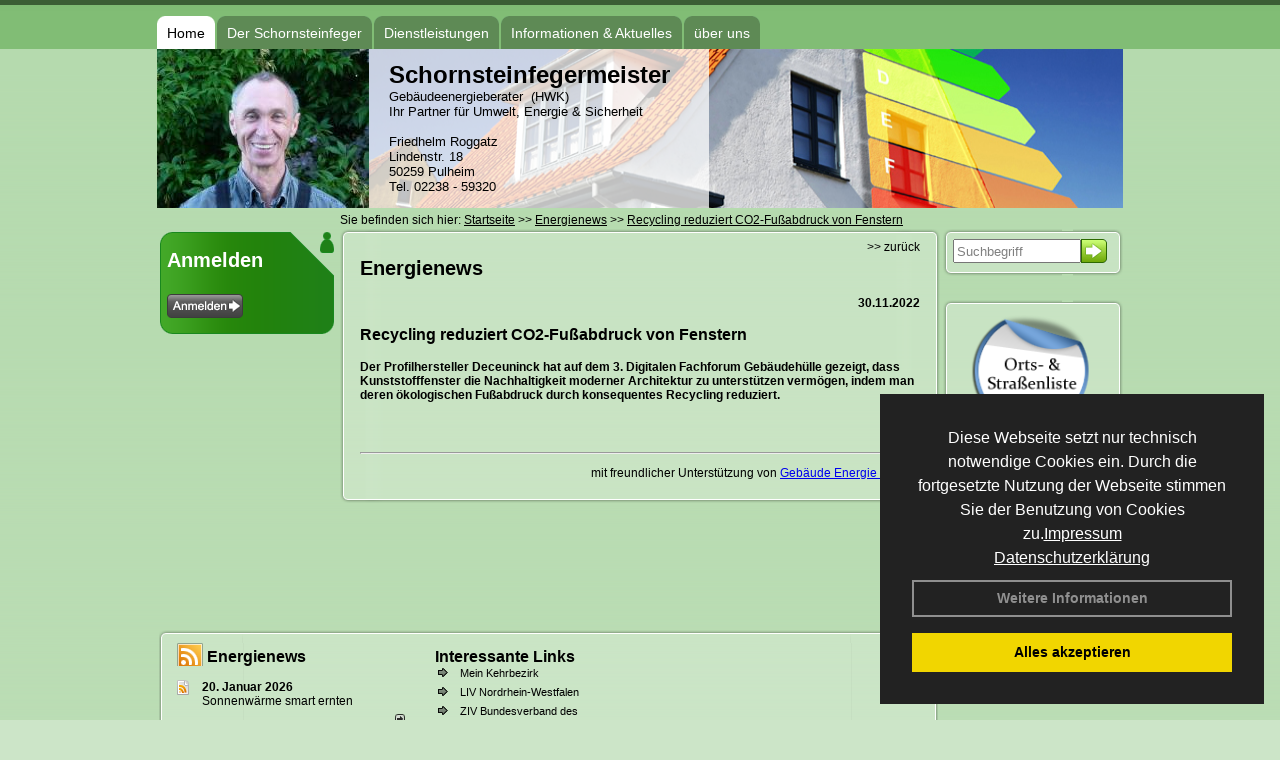

--- FILE ---
content_type: text/html; charset=utf-8
request_url: http://www.roggatz.info/Energienachrichten/Recycling-reduziert-CO2-Fussabdruck-von-Fenstern.html,4071
body_size: 80594
content:

<!DOCTYPE html PUBLIC "-//W3C//DTD XHTML 1.0 Strict//EN" "http://www.w3.org/TR/xhtml1/DTD/xhtml1-strict.dtd">
<html xmlns="http://www.w3.org/1999/xhtml">
<head>
<link href="../ig_res/Default/ig_shared.css" type="text/css" rel="stylesheet" />
<link href="../ig_res/Default/ig_monthcalendar.css" type="text/css" rel="stylesheet" /><base href="http://www.roggatz.info" />
<meta name="language" content="deutsch, de"  />
<link href="css/allgemein.css" type="text/css" rel="stylesheet"/>
<meta http-equiv="X-UA-Compatible" content="IE=EmulateIE9" />
<link href="css/css1.aspx?id=806" type="text/css" rel="stylesheet"/>
<meta name="google-site-verification" content="AOHJ5K363UUH1iRpyXWveT7-rsg3s4hfC0V_tR0VOVQ" />
<meta name="keywords" content="Friedhelm Roggatz" />
<script src="script/script.js" type="text/javascript" ></script>
<script src="highslide/highslide-full.js"  type="text/javascript"></script>
<script src="highslide/highslide.config.js"  type="text/javascript"></script>
<link href="highslide/highslide.css" type="text/css" rel="stylesheet" />
<script type='text/javascript' src='Scripts/jquery-2.1.4.min.js'></script>
<link href='css/gallery.css' rel='stylesheet' type='text/css' />
<script type='text/javascript' src='script/gallery.js' ></script>
<script type='text/javascript' src='script/ContentAssistant.js'></script>
<title>
	
 
 Recycling reduziert CO2-Fußabdruck von Fenstern
 
  - Friedhelm Roggatz
</title></head>

<body id="MasterPageBodyTag">
    <form method="post" action="http://www.roggatz.info/energie_news.aspx?id_news=4071" onsubmit="javascript:return WebForm_OnSubmit();" id="form1">
<div class="aspNetHidden">
<input type="hidden" name="_TSM_HiddenField_" id="_TSM_HiddenField_" value="BxMJl2YsD-7Va5GUx1XW6vrMFpWkz3rf7xov9zs1dOo1" />
<input type="hidden" name="__EVENTTARGET" id="__EVENTTARGET" value="" />
<input type="hidden" name="__EVENTARGUMENT" id="__EVENTARGUMENT" value="" />
<input type="hidden" name="__VIEWSTATE" id="__VIEWSTATE" value="DDMbP6w6AZcZKhxT/oPDXepJu48IH9j1FieajxMY9HnV6DBDTEjBkS/[base64]/MoUL/+8AJUnN9HnBijet2jl72TN/FTdOkLZMqXtH9Lw/8wfI7n705cAkCilyBH5tM+p3Z3+vUEkdaPlPX0CSFme91JpLxm3JKEE2NWT76ZT/55GK4T20/urPMyiz65+tf5EXzNwNCiVZfdHQcScNQW0Mso4HTFN9htwldUh34FvDFmF12deAa7do3FSjiyI+AW4WSr4ASnUp8JhwlUVNXAn+WQRe+jcII9UkZDERjupMcnHLbdLigBycdYnhZlkSzeu6YoCtODgP/pczs4zawROt4U/CFlTVzlR60FIQBCdZ2kSKT9h7GR2Fd2zZL8JBzHSQrbfWrdEckFoNqulfVCByRB7R8oZkRIiTObnptjrjvXm1CBq7aztggd0PswfVEh8099slEPmEw3OZyVCnPwZ/Vy2RNjks75BeZpgW276F37YTJXNz60Q+bdHLytYjknkri6tdivv6mW/nuZzHanK0KNmxaE+YgdbDEppODB3NS1jOWvgwc66ANgSKsdNDVoCH5ivJErxF4usEpjJepi6GBEXsfsITK82GhKBXIdV9Is0wd3q2kR1KgNRYBVet/HlskeQdlUpcbHWeOsXN67woULpkyu8hV7TIaK1xcp4lb88p2WHiThruT4/RHlLpM9U4LLGftDmwdRHsoiwLIDVhv8N+qEzTTyVf8VObxdjBwhxZeNrSuMRgkp4jpeP2stSjXfl9xutk+xySQfIYBLFf4txhocm2Qo1Fm9E1MzbCKktihSS12fedoV96BiVUeH2MA4DO9PdHRfl1I7EUc22vVZm0wRXubfMASrLtpaBt+nPeuceb5aZRl3jyc/[base64]/2Q2z6Inou9Ul54lKLGxh0JWAC4t5YHTUYtex5vUXlVW/v5baVPedqiSYDBOs9eDZX/Zepmx0ej/xIZCivaYP3IQ1RF2AWAX01nOIkadh+YFU7a50ehIy4eHrRktc2uqRfklxwOuTsM7Qx1TcEPqbj7/d+FWSZBhjtXqVbsCdaVoPpWgQ6RE4OVPA8zmK5sixpDFeBtNeVBM04xxtOSKRpxmyEdbDEqpSfHSeCqLCAVsfZSgCBKfNNGpJkFgIqjg5x5I9VsiqMTesusw5Z30Xyup4j7tcAtbC9MnKmmnm/zOrCprS8/HDwDA3fLNQZCKEBB0IBFqqmUwDWWg7LJWzYdLeaeD5ejosw3XztmNWgg6jcndZSVUoTVA/ZHYsJFBoqwH9Qe4DMX+D0tBZOcRsYggFqEMm4cyWtmtWf6BnmLXG2L58tl0djnAc3S1zTmev6IetuSPwRi5smJVMKWnXOfYvTfEZMhiPmGrMiOH8EoV2FslewhDj7/cQ3uajTTu3WPflaM75Dws4J/ykuMoAx5esbq6Eti2q08ksR+u9CoZaGRNduXF8nDYaLgwtPcab4jxP2go+8lnLsSy2z2uKCRdSUXAjgLVw2Z2WNqawV0eT82kp0sKStLd41paerwSw4T6k/5Te5U+oIOj2T+g6vPJhsZXQBa3apNHaCMJFZ8f8Msa1nt0Zgy07HJIByYh9gOiq9vdG9IhRCLWtyFC1oxY733FJInn3fgE23iFYbcPc9vaWqxRHx/4oMB2akHCUQiMRTtLavSYQrgTz5yg+ZuLdPESmPSDTox+By1MFmgCc9TCC98j4djWA7M63lPXXYmEdZcIxvJ4yzfkmQ2j50CL+3eE0wHyi7pDo2Vf8yYAlzYI5OITNI37bVY9I/[base64]/I0PbACe8vJfsBjznAfLv+Jk8OyIlKN1edGzg+3OEWjbvS6sFgg7grzKit2qrwdJqkyr4iuUblISVaxGZaxkrGoamZcUJC7521QgndV/GnnkGgrO4LRouqSHOhsBXM0eWkmZmQv9WCAoanNq/SxAEGHG5JYwE00yXN9pWa4YBXdRyZyEVldewp/OUqNCnv4lcI962+9EKiIvPNBg9QNDIbu8Al9umdg+MlS25mLqnQd4QPjbLCcmdovQM61soqQo6W4von7/KGdfCuDrtHEiSQrlRFwB8GnbekSSEt4R+YqAdjFGv8UefLC/VpCQwbHIhUIxOA++utvAUQQEMgsaI/AZhx/h/s1wLHWURxSoL5Sr4jWGlBPNDSM2Z3Kltw+AR63Bho8DyseQocAZH3h1woPs+KElU/BX38fC3QPqUn3rDdnSNhAjpCmMYnCWLzzQGRmnzR//5xOylDrl/sL/SFiYsnJ9HSdkhC7yUX8gmM+hPNxPSBZLtFogmCfW2G9ejdyAvyKu8JyG6/ZvOiNgXU2RgRdadFpROiXS5FhMRYYklpI3VlhbeB7pjCsapCw/XbJ3FNTALSbye/xJbI69FyUPFyu0GoYYd00bFGqvC9ePuboXtSRo9n/[base64]/DBIlYLneRcpy6RXesuN/8rdkqch8hCWC8T37+Y4hk8sNLs/Ch70eNswx1t+IjEgkfkbKQ+tZRCxOM/xq3WF/wno/j3j+APkDBPApdW55+fIkiThtm2YobwrHgfC1e0S1wptWjQqecRnu2gweAgC5w4MxcS2BNnHpWtHdFm6FJox/xoyo0QSPj3wFp+TL8iVrpdL/ikcvbQstC+JMKjUwUjv+ypcpvw7igknICoqhu6GDGeZHLXcPh0fyMHjtXTz9ZQjXC9ww+rMLBy3Hxmz/PZ4lLPKEdfME//P9ALj90X7a6o82rH+jl+cNFXlhpBMNilrA8E2d9cXIjglKWehTHC8wML+eScXaUJvGYfwUvrMUNnsv0lYiSeiMa8zicLrahV1f3W7Sx/UAJPuWak2ezn/iTlXxrheAPGUigApxmCPS6vh8CI19TozYnPUW/zZAFWRQcdfAi0I7ivj/2JAXup1TkM0MrNKZI4WGTa0ZfXPr2awzoUK/V+zpdSOglhQyItQbZ5py3jR7s4UwJ65z+ozjyTPoei9+U86/8defmq6WzjKDcfClb2VMNhM6wmPLBkUS6JqNlFGa9451Q9nbS5z1FVHaJnE90y9rVRtr+pgoQy2Pyz9jw27rg4BgCcXp8ZhazyLBDY2RZj6G4nDXCnLsWjyoQOJSkm3x5fGgMGonvcDc31CTK9qkrLKZC/9StqCnfNjlaNzt6f9uP9jFDzEee2n3IiGm+WaQasScj5WutNV0bhMw5MCSq8U7+GCYd5yWu6gbgC6W/+OLUOZNirztiTTS3wp5VCHOD6sfkOVF8btVdhxIestG8jsw2tcFQx7Pwwje3i6V2tQxPV0zjk7gBGMK4TEZ+YP44EsnsyH+pNAxPkqnqN0YbqK6oxfmmC68H1d7YXqwFEn0EVkXBbax+UVHZ/7qqA4xxOraYNJdI+oMgkH82DG9YCVweaCChYjDqIbFwOPIbTa0GzzdxcvFtDrO2Q2p2zNrFQNDLtBohogrA+qJCrQG023JvFl9RJUAD7aqFtXqd+4h5hY9P1JWJPxg+hRfPDKk+gROcvkT3dazDOEqLXQq8J652GD7vi/[base64]/rAXrWpOfiQs/8fhucaduwg1uklLpueIvWm5mOR81HLorabvRiaxk87pur5NDQpwureGHd0t9ylXpt+ENUtC7fh2K2f7OwO6GDol0146J8QzFPnFSRls06iMdJCSWfhma/kShY4P5m6nC/Z9Nsk/Nw3c4uIuWQcBlanY8C+Hjn0hgdYW/1aSTJXrthE6BK1mIdN4jSzFpz0jQsakKy5hrxJ5UwpXcrsOyN4+SakBCM6Jdvn0F+9eQXgTV2puVnF0sZ8yJ3yzZmRdk1ZkO5lBRh5BHb7U3D91PcGufLyD9qaZNoDGdQFzjUvlFB2SZNnx5WPAJxWoXRR3QmyLA0V/xy3LhcMCLVuceVAMSR5SU2Nr/i66hvc4kxIrJzhmvc3/oThpJNfBxHvNK0FnFsluNOMD6XRnushKQDxe7l3nQa2dPdx41m0iqPxUI8W+b3mlCIuVbyPh5HMG5NErWjKxNArCxegNRzU6zQeU9MWnGWzKF7/vPM8taNtzW5TOAXIj8yW0q+54vUeT8Qq3DjDQ90yUI25j04kbpUSoS24OyVbPsh71dg3he76mVe8lXLNtWFcpRQ8HpQ7UGS+4YtGjNu63+VnJwAkr3nwnkY0XNrkulAeO8ZZISSLlbC0s/7qrVtcvhdGy0ytCRahxPwTY4iy1sbPe7i9DwMDtYyWEkInaSpB5QWKXpx8fb7S/2fDfZcwHSWX0dy+eHvzcWrwoe5YwO+OWU9A9sm9+Z150PNzXNnjBcbLYc545ZTfVuo4EqixcEDw/RHo+YifmyYwv3WDhcNrzRvr/Fj443YJ/DPNtjNSFTc3/[base64]/qqh1IuANXS0MLhc28ogKvOnQUy7DOvjtzRRgV0c1V/Ub+ZI1ARjzYdKTWdSZst7XHLck4ychid0hwJ9NABlW52hrM1Rwj+hz4sbxAvKscUZbSiM7jq3fvJ1VzyUvmebm6O4s39PnRU/aGGDPU3M3QMUU1XbWvjKN447npQ4IcgTGF1349bbN4WcTnydJGx/a+f1iT4pFvTL+R6hPdWN86R/LPqxDfCCI9IXA88s1pmwtHEKz6Vqtt5IsM712+2IfMGs0Y6W2AqQH5eYI6tQi5kyhJzM5qw0mIjbQnUCV7i+DlVy2/EQ/08rnvb2b0NSJoutWQnPZXvReFj6Iljmk5+npbVT0BSVUnOR3DJ8D6nZqQQ+JrXEly605Um4Kb/8NPZVLiDintvzY6q9O0CvrYkGL/tdUkcvGNGbsXvVOK8qw1BLjrFmvv/Y9f4JnJSiOYYFJmnmNu4v61PH6VUrVf84NQK+GglQ67MiOqlVO0ZKGTOCWNHzaPRBNfwKmvd1dzBch4aM9ysC6SMJdsTIotVrQxPlYGbJSzQXVu4IrrQce6BgPwZrkTDpti7GJVKli9yE5b0L0XI+70ZzKAN7Lxq+FJDc2Iss7fVWD/H52TYFHK9OAs+3xaLKxEWgrAugRmfevJWcpMmG1V6R6W3QfCsk9ZgW0DTDLMNKRwTS2ncW6zhimQtVX6UqzMXOCVuH0w+crKWXSdQu9qLV2Emra4zAe2g+mxA4SpbHaLH1F/SWsOXLOtsdjHV/NjKWgQeC2WWEh/v+57xzb7sGx1bFqUwh6gqiTMgmtUsm0sl6Kj3OUYmMj107JWp/2dTzhvTGrKZTuFAxrWIZlfbsV2RQaAHyUVzxKhPTEzVA2M5WbYlW9O5S2mIa2KD9675CSLHrNn3+Ts9c/2m1D/y5x60RSDBbAsbZytkNCe1PZ2ltHn8mx4dIZ0zXzyoMh9tURAmsUt2D7KsReGZXcCmZwwMFCiajFxuef+yfmMiK/U0OLLwCbiQjFQ2MpnJ8yQaouyGSzvfPoWn2uRN7RS9UpL6g8iqhgZO14m7YQlTmezAVfplSwIeS0WfyjaRHOp0BFNgUG+/WgzM3qz0JEUNfNePDJcAd1A7KRon8K0klxe8hqW5PIDGl3XlRW2I2Aj7S69vdN1ulwmOLX4BPnmUmfY7TfU1fy+ivrtFk7O8xNUW0fw/oVBaB029wjq1F3fesNwXd801pHzb0BwSVSK/5qFRmpKYe2FRZQ6XTGYrJKgWF3N8SyxCWmmNnnkaPAPxhdKvEDNwyekWyyr91DQ8qehOzk4b2aGPJUpEAaFwtVmJWOdswssRrjmIINpwGA2CC6zNCxdHdgrwU7Dx06IHsCccPCn0hZo9U3wY2gS/+bAZS+xk9Ah+yQ2e4uPr0cCqcEDBfJw0Jxuz5HlnG+42igMYKQUp6scwwiCKUnPrHzvU5/yNuta57q3uhcS7QesQ/7a1C77+ojJRQVLsHdJoez7lucJo5ibKbXkFl/uAtqd6B6+jPGSrpvZAXyoLiUGcMJ5qFr8wLOBTc5qoKRIPg8Mgfpe9LcQOsSpBuHDh1/3NGBNrVfeio/KQk8HXQnTq1DfibnEL4RIPSQBN8EFOQp2QQcVe78AEEhOgzk4Dk4DM0knADO+slGNj2F6d94qFjb/WwyAuNOYn/OymBk0AxjP5Sl8CSdIxt+AwxlCf7dXeMx1kPh+XUEI+TlBS2aFrsVaaRiUqigkMGR2YIE+OOMcUdemHUpz6taqCd9U/TFgNyfb8/[base64]/6yrELR9082xBv5WWqXkj70GYU2OMh0TTnYbalC5N2q5vmHECwggYlQo2HlPT7bXvyUgHj4MBsK/QqmCpC8c7cueAdlsgIeC1XRu8KcB+hC81x3FF8CRBaJK4DMu6dCHOTHIiWh2op9u5GNwj4868UmcYVqomhY4vF6t61IeRwVRxWUzvoq+1ZX1PC/1zfgbuEBjhL6LA4j2o07eT11+OpTwTmZCIm8VAF42923hKrfn18z43CZmu+i85WH17ANH4N5jbauQJuDZEKqSrkMHhiyIX5/L5vhd3vtwcLoffVQvZ3miUck5gUGhWgNVvltdxykswTqhXJXKtIYTOZdpRUCGXPzVzc1F5yEI29YAqTkQLbQBHb75MR7/dYDvTBRkMiVHVOkYeATa9m/KY7g0kQbyTmwHyI15adkLSa9k3IDuInzTI95YIBRqy1Cyk+qntcw1S3xB+I2vwf2JKGhoGdLNvtC6Tqbwpha3jXUWe+I6lGxQGBYugcc2mEG2Q8XyW0uDFxLJVja4x/lD/QYVBeCJmSy5gfBE9tf69AkkDgtGj4AnRz5RTQqMbu06ohvd20qr0shT/rr9Aas/e8SGeNiV0wZ+lJ4Onj5MQZ6ihbfP5+f+W9gKMQvLCdSTQUaBSOQAoIqUP+Sp4in3wKklfInqj3hdl64JNYQphJsWoAqVO+GI0G6y7ETx4BzEBKC+xFL8S3Gka62zGFBtfSMimpbeh91brnkPgTW3dKAJNtuYXVPyK+os/DNnLxlACD/OENDp51b2TGHQV8SVhd9TZKapKWCdBGG6x2XEjhxv/lhJgR1o3xjU0jKTHdEP0epycJNassQ7YwUmJtC+pUyM/u2sLG3FQrVR5IcyKmO3xsc6CvkZd1cQE24hBg+3ay3QxBUGgfecJFCSbwlHlVWqFOy9x04mTYAfgviHeWXikVsOXGjP1DsFHgBCUi+4UOzMKUYcEap1gVQ94JTGKyuLybJCkhoO23rFjwyFy1cUZpv70xsjm0VTlg2LkenGN4eC7RBcPv0xxzoEWXv4PFd24/Hm//w7kYBHCSK8nxTEOZgwdvhjy2658ONBTmA9qXjQE0UiAdCSKyTG+IWk3t3DUvuxNO/IrQwEd3as/ElCsUGGAfunjP4OdyYRzN7Ri5VWp9KyDMX0jjCAtTSbpsR8NjWOzRwWlY+Ux1oQQMeoDrnbuZA6+DpqhByUvq4C3cIO6KW842fOQ1Bv1ydzU7GSzrukSL83UrrGAjWv34dqEKUNCo2ju7TjfpiYW50vbO8wZt14+IxQyrnZumwYuO4wHGnN6/nAmAw9LyKsK2IZF1XpLk4T/fymogKyUkujkj//V+01ZP5gThLu/I8KNM5Rja4gdKra/w4CBqKPN6xNsFbzaWzCTZk95C4YdVJdYohk7dNuE+dvwoSCQRFhnYYYYBuNSRM9wU33JCuGsaAIDbApJa4O1H4eZSF+BsN7nPeg6Wga7RiQbOyvI/WGnsEojUDfpS9pcou5ZcHWeQWFcOS/XrLKwFJab1zS35R+yNBt7TXNLCxI/OWWGzoXi1qaGhfrT88AUvyVfkNSuI6DakXYHH00RKSz+I/m2FQzvHIta4Dx/+hTdd/f7Kek9rm3nD9JauLirdADi26KZ7l4vQe5m9MoO+4hiyhQXcX9slqOfYt3h6t3q+icBO6ffaSM8C3MOxNvji1VixFJ4acFcLd6jBgCufBxHGpbr7Xrs6QBWIpnENlK3yxOV5JJzd3ppKmSQ/VGWDm4qdhwCEKYJ01PEx0SPD1Wqd8kAt+3HtFOwlRg5SS8fM7mcCj0E8yp4UCdpp85u2H/and1+DBawF/Wv4y1FtPc8Oz703n/2G7u+cN3x96QISW3mb0LaHt0tA6oAzox0Ek/mS7UaD5wkxnY6mVtDxEWD1VlWCT49VcPBW5yEGW08cEzrupK+7+U+KIqfiuXpvFVjeb9r+XM6w4a6oSQkVwfrXJCw+saipimGMHeA9fd4pYMvwwzdwsiSN3i2Pbb5uJDDRmJkoLCjBMfsD/y8sdfDY5k00x6417jWfEgWaz95wKoFx8Ddak95ZpU/t0CwYKgKeitf27k1fuxFxiv9NsUw8Z8tL9km1vMgtfB6gI3xyIP3H5nxrKWEFMBCfg3uK87K0TiAjeTzT/cc6eiinkzh8zcZsxKM1UFbnDVxIaCfL84BqW6RpRwPvdhqTt85NH/zZfoBYVkMjic3H4CuZ+xLIdzh2qtiV93oHzleOfozsoNH/G6TaVMhC+YP2O5ohaf4S68ytVUoieYGaWL7cqzh/MK6nWgYi1jaisa5W2HZIkBSyVgPbeCRw6oKy9ExBiyZuCNWFXUDtBUKS6n5pImfmAHsNhNoNHYcBwdZiSjBLencYXxwjoF13o7vkCR4JyrJV6IidBK4l9yUjEiGBPRbOcUJU8dbKIdpbg9R4RGPMXVk/AG/yqaKB3hSo0EOrgo5FEERUP3S/bvhYhIhLVHd/YiWpqfdJbAZHVE+S1bAI4PKLrSeMvRqeC2nhSzcEoREoGNf79c9Txuwi4Xe65MiHYGD32Pq7QCSsoNk4eLTi1rPwQSJvFiOFM4rwl1uRpBgjM95Tu5l29vQNTOFYUU1CEZpS7f79AolIEU564VTnLNL9k07jNB7cRHppwowPb5In/QLiBIrkhVJRE63hw7UU04vVA1FXynM1M/Og0dX0W/+NRszanP8SLh1l+0hIFrD8o26WK4NOfzaWaSi5GjUnaEDuXclh3QiIwFdlDp4mXijIehGBDPc0/vdpa+17dXJCXQrls460E/nfPq0xWm+QjqK7nopwHtsHFXp3NsVSDmxgXf9vMcN71BbaUlTcuyfhRfUxkL1o1nDabjxxpC4pRm1dPQbhQy9tE8HoM6Iznh2ytMtdRnqzawdxuTmeGvpaCeXAKiedLprJAq3j/a//voIxtc5m+uvQ4GeQXHFgrp9jJYlZN0b9oPtWj7q/JeSX0K4fryGpnoigf2+zfJR1fx3WhDtrrZN3ZNNhj8uhNdZdHWm56XKZGNzyN67jBOGaNa6sYOu6PKD+9uGFOlhE8m+pkaVUXPsH7IcDHhhfx1TA37GACMPdjFvpnaCOraCg5hMk6GeUq+aWqJUjAkbraK2ZSsYk3jcGvmGyENUFruVMTWYmQEelNew/2fwb+fdL6FqYinJEW2zTxZUw6p3fVhtfYbg4ixfBOCX+LrwjJwQwXnx8HIih+9msM56iM3Uo/BXR1WrLA0h9GGFIBGeUl7OleV+ONSUCw4Rtf0AFfwTTz1jX2Zgypi9XH+bh/yGfFQIrFYLi2x6YMZsqxZooHaNLNCnffVhhN5c0T5h3SCyplqmdtZA6xEFFaQJ5gP7Lo/h/5LEogMUwz45zMx9bjZbzK8GYfdw81Ps8mGo1YofxqEv/fzagJ15WAwADvgJdNKZCq04ox9u/e+KFSjsnbzKt6W35UwjdST2gngsOTVlhot+aFcSuLTT/EWGOzu91CP7Ejjqe5NQrBVVdV8oDIHzgvl8uVjnvBGF9VdlFQeh5d0TYoRCnS/XjpVPYgyihXKnmQwvRhKpTIxnlZIm1Q1mbO+wJA65zEh/[base64]/IVGH8M3CM0M72BTNNzwDigWn0ShctlgfyXusi0YxzJYJ4ETAXGiUyVa3r2AMbhCtaydj8UUS5nqzhn5XVeqfOEjot8Ji7A22ld7MdJ5b7/GS9JbbjSZ/+s0JvH8N7Tmw/z9K5XRWIoJ+GVNtqcX+5JZjCAv2/[base64]/xwWZAw+lvZAroMyPru5aIFcj8tbUuUEe2GspekaMrFSU1qONHeUnDGdu724zJUNO6EDd6TwRGdxJkLLgu9hFAs3vZEaPzQtaKpktmC9sZ/YbsG/mh8KDtuR3lWU4+v3bv0G+7KDYTVbVnmz0/qxF368NynHxYdWmfApQ5TdALieBt8A3dZxAy4P+59XX6HRWNx5S2FDjshN111iHSPYfBsfm5WOj926+/EIOugyci5MmvIvth9/D2gPp+3DdyNm1JQ32KBazpyTLjzDQLF7G9fxjx79jKvfoOCchXfMFf3Yt9ciq1z9S3AJKOCmoiAcU7HxiNEiqwyu7id4VtuNBRf9f4sixt/d/pKkxQFxj/7dn6zkZjCk3glQFZduaUZRpjPvYlmEaNyYzucCyWF8d15VrDeVD1m9BkDcDELRDt1Oi2Y6CYwgQTgFrSk1DDuUpsQ/dCeXU18VzwxobdQYqLKfC56Sd68nzPTnHtW3CiU4RVrYWKNuNuvON1ue70Wtgy+S47pyrU9+VppUr23kJZwtJTAKi1Ll1zwgij3uLLGEuYnzxysSqoeW7a5qOfkdesUw5PnHgUqBS7MJnu+3mXadXWfb1cncEj1Ycb1pb/2087SsiwxAkfgPBxYUxRB2flPBZw/hKn4EgAsCap66liEIK1w5/Zndy0RYfuaR0NXLBCHROa3JaO1KpHmeWOtPr/So6MRalYoBrtNMDK6Jhb9PwJ9YTae62vNyyFxCfIjL5Ts1GIZsNOQiKnRDkFqjxaBVLQ1jw6rRpS//f18tUOO4CqJsXsRa4daRTHoff1oSdBetIuuoeWtEY/n2XNdHr9LnnN690b5thGJ/iKnhw7LWJCXWUPfZk2kQrLMeTIoYJI3QTbm8P/lET2zwQBsy3b1d9BwfcJTN1f1JRTqr2Sjwv5+OEJdj1dt4oGSHxD18t4ZkHWMA60qcNA2XxBHbRQDRWjY5eyu2sWMsS/PhUCgWfsiXNWh2UA9EFUkj5AD4+WukICREtKJ+jll/zQtIlS2Bve6vwuUkyLkd3PUJLwgX2yFo8ejsUQbV+C405RcoWYgYw7IhwE4PJU2klV8RXNtXckelf+//sfSLvuNLRRN2IlXrjqLir0VX5MS+r3CjjYP/C2ysFmPYrEaoYs4BWQ0r+7gX0vVUQrBcAEDrvMMd4lPeYxKT+BiXABPyylL/vqIIPP3eq/W9LfDTlIE7rPkI0xx4uJzrVSMz67exvNtiSe/tiJ3xmm5q4oxUaNoyHUPBvK1bSnJtVUnXjxsPMf32u9alYGzl68wf1LhsXar6aPXQC3v889JupCttH6O76ExKMfacX69InIou/DIFQixbTmI8QjYBar5or2IdUAduxSqaWG1r9kkhmPVeOjjOuRs+L+Cequ9eNXBW1zLKHcToJV7QlaUmhqsUgMCgJ91vMJ/dbdr2bSn29QZLmnvQ7IvnKHZfhH2g5mUSl3wn6F7DRQQB83nJZW2YgtYHMRyO0WQcGl30uI/IUnyCwj/FNCOaUrN8gvqxrOK/1oX01/5GgCkwhaWk54qnNaebCUqtYg1992cTCDyJ0ORus1uoq4/zc+IrF0DCzzkIMNftsKAuf4KV5MRnjx14RFcolTmS5jzl7ML1h69FFOFrRHJtqXBoTsKSESL9Tu4VEIVZ06bnmiFYeCkOd7rrypwsHoEkS13GgxBzVAQwTevaSU+5QFZE3EwqrJF/i3Ag9yR6lt6/1UogubmIKnz1B7J14XIb+aC4eGzbcMsupCCiN/fjY0nHfNohsrPYe12hRjjYcp0LAz+wKEWvdklQ1Lo1qSBRkxhA7FAOT18buH37Uveckuy7Wp00UF55Jo405tv/uPMch7Y0h/ZULV2BMaM2OlT532l3mPMTf7hUbn93x83R5qjP1ZfLDHCsfr2ZdRBoAWttts/yGs3Uy60h14azL5ShMcebXOPe5DImiF+7Hvshhr2l9dHOkXNH17njbUN9Y3qOxI0jstBCdthg50tn/WbWn35JfRC3zoiwbLc2TAXrkE9lkQdkHTu3YQQleJoDI9XN0PLdiibuGu/XbRnH8FOrCEm9vgn3Ot+xMw45dU8t/htTItHwt7ocrSrTmUNkkyI5hqDlT2rJstQ49OopGZ9S2v4/Ye4Gj51E2wjdXt2zhAmhdwXwwMinC1Na2Yrs7EBgZl8Wg3wndSe5gg2fFlSX2nOr1YSe14S/jlh4XN9+HXUt+GnxPCVtdoy9nDKwu5ix8U42QrhriORLAbeTKhHnGACtI+yva9XA5SgbyaFtjI2BWkR7hhTyfNTCFax2WnoqTf/C7GCe6x27ezGvYMtc8c1/zKsuvb3+RTqueG7kizJLc/yDGQw9/PZyz+Aaj+QzCN5wTCwud5seoQrvP3vUiJldWEJGlZVLMKX+q3LAzL769832DlQSoS33uoRFsrkCPm0dicpZrqiIRmtWzkHh/pYQHno8fW0HEnEzExo4V7zfI6DQlIaJY0hIi3AD4YywSVnAkuD9GmdWu7YGYbQOeStlulf2fmofLQosBZdwyDHpaHecS7YsK652mNCXuIeKfKDRmD9YjdBfnc+Q0bFRqCEA/TRL/m11jtj+YuDETkmogMHA+jSucT1FyIJG/1bIeze9iRepDr9I6onx14PIGK/GbxgtlVSGEMTHfECK2IsWxmRb/skUMM1kwRBSCwVcX+RHci1uvfSKTcYr7i+CdDvEzKJZ2p2ztT7i9rAdxPOjaHssMhYfjeGyC+En2X5H7aNyC0G3zAQzXFjzr5mNoFOnd+kqkLqPzQfqcPfxp0kUK8wS8fiz5MQwDBrfIJJ4Nw5qKX1udQhEoezMcyLvYNhlst9WOpD5ZltlBuE/9mg12XaDICTres2o4cpSrGTcKt9AXyWMs0rzwvMxic+TzmuuBcLsl0FbNv/WwZfW7m1am8mukbw/JV2+040e0OaFJ+kvYTVAYYeLYoLeMiMFKuTlbe8+f0MtIuYwbJ4TiL1hi6WyBt/ZXT5rnkAIxSjFX5tNI5CRChai2voiCskZ5tAlp1IgqS8rmGarDkI6b9oz0ONTdg9cJON9tTvX4J40ufPYojwe9a3IstHA8JymksRmyA4+FqEletdU/[base64]/yKDrHunFMx4FG6/o5e44cTy9L+/9hn6Sr/KHuFNF5RJSK8zjt6A1dLl7zwoz4jaSV/JtbJx6r5Uoxnb5vq04Y42tr6jYVuQ6hbVRQsUuiwAPzO1mG+tKJO7Jb8hhIuuHK5PwRUnOiZzPOPWgEthDMEofrd+BoTd0cy9kKexcAgZgLgNJIoI7OpYwnS4adqnItco1QkvBawV4S4jSvh+DMJG0NBEQljuPTHTH3lHKjKUvQCecC7a5E2Dd3v/k1ylELzfrhFoMHABoLNF9JUhwk+3pQVPsNLz09fPhvgBeaB9oF7E97nR/nZ3vF/K+GAzlBHY7+SISJsZMuhtBmgL+xm7j9P8vOvJP30unJfdnO5XiHPpxQoju1a6rQZW4qa1aSBX8/ucGOnO21rp6xGY3qMRIh1uGs+UNX7QFy/KzWAJCzTLJb0adTNJCepzQea9CTiWJ3zlne/uNVuLfJZqNwiioGd+z9ZesdfbwHXt/B6Jy4dmwaC4rWDH9GNuwYKHWxcmI/L2BrxsTyD0Pkz9bA6go+AndxI1Smki9duJEpaShr7TMgZ8ovzJVbQ5hyYNpAhw6sSkOrt1lTZ+sFoOlc16+rxFZff6fr/fLeavlILsUM8BPn1+gr6aXoIlsv/4iIG0Pq9kbi9VtyqsKtmlrCYYnWDf4y6UsIMwjNIC9snh00tJnVyLtYdiuB0huYSPoja29uOjwmfq7RnVE+Yt5E8hw6a1RQnrysgcWZ9+/U0GHuupXLxEKLRu2dDnHLnBb+fJsxKkijRf6XksOJLCvjpCCBa5WsIA2NzKQe/PrFYPytDU39v6pWWtXPwIsG2KdtDFx+CxfaZaTug5vwTNwhCM6TszEqWWniveK6HDfRofDHWW1LQoC/KmpXqsAd1hQyTVjBSDRVcUDCxJJVNMUeWJypK/oO+qwZkdWrHqXnIrTsm7IpB7+0XUWDdVXjsL2vlg6qoVDVBsCO27y5z1ojCDOwHXUkzlUsLR/elOb1wLiIxBAU9aqSjQe9KVsa2CgNUuhT/Ocp+q7ynXvIKzI8Kw1C2iJV8eAvx+elPhkRu4j1A+fmKE46GM+nyCzsCewbR3BAGy6VMsMho2d5lvWpcI7tgT0s/5xzpZ043MDbtTbqVpUJ6DizV0L2aQd+93/XTtsYY2JBjc982MuL0hbGers9/JiDIQyvB5aS9y1jhnTRF9gxzE1YV/MRazBVZGToGGzRDQ1O+UwsWBhNX2pOqsydIdGjaJDV/debWRSU1Eo8Ty9/7bNqx3PWM2bVa/aWaZgkFWXvnpL5CAAAty4e5uL5gWpVEiAYEp/XF3BI2g9bUsb5ON6uV1m8HT5nFeKdpvJL8oI0nyK3cTU3yoBc5Rz/WwMepzQmzdGX0mimvwspUPhHsJS0k0kfhoXqtAfbXHNWMluMNBZtap0P0We3D3OO2c3UB0p5S19XAT/ukYHERggG4W6flWORalGAas4Q1UhTFYd56Eo2B9RUamjogL1dhGors1fapQSoR18fRDZc73+Ya0oEcV5dkk+RzuRGWgXkR/mdp4sL3NqP9wTAN1w3MU/obZZijl81eo4qDonqt/lhIBPgGHkIL1j6nSh5/3o6WD4SZyB5iga02dX1uv/K31HOEVjwS7SlYVE6ijPIi0xrc0zUfbySwmcnOMQzDZ+yXsdvbJjE/qpocNGz4vZxQP5XXtTNdbGhleUXA7OWzPd9IDjJuBVwCHXqyB7tjmVw5wXW3Mp+PA4iSFA1r1bJJHZy2i/adkAU33giqQgx5f6s36byBEevgcHhXi2IIj9Gsoc/19Qy4XyJPSmSaCQ/l9CvVoAZgJ8jhPACt0lZcKOo5zcXElSr9tay+Z91zRR0p35gUCHfKJlNxgbVvifSAbWfkiUef07i+0rYuA9OC0hLPcv5rZ0+qpOWCCCl1Le9LPs597XV4Pr1L3gphnxu6lKjeMwLz+FOC2JlH/8T8VappspPT0tcwr8HG+9fypr67+sfmjqJ/+7kWvuFxUF6Rip/+SJaxegGNLNZ9vZFTQEf4IfyCR9f5ITnJJq+XPot7TFTUJpgOBZdqYYgO4Ww+yVc3eKbDxNO9Eqe0kJMxf43aBMJrHVWHFFaLX/BKaDW5MT0qOfq63rs3snyTyISBdXphhoCFcB5jPVM9PDcIm75R8Mhmnl54jxtEGMRvPpJpgnRgabaEDhV1ca1tKrMWdAw1voyZiJXqDZWPQLQDyhM6zsqwRR1bED/1qRy5VxvX7jUtFK6OsEWTyF4KbKdYS/d15ZKshW+wDnS3RndgxRGH3iAy624Jjt8qVESkzk4P2xVhXcZnPQxEdVDCefOOkPVJVm6GmkehCE32GhCNvcosJF1MDek3/nl6EH14IJjGOmCdKR386O0kzhtIKw5DtEhDtKvIIffwDkMUp1LibaE2v2ylVoPEDwyda5rgQcNt/YbVHa8E0rjWUbj0GbDrczimT1cDgrGE/A+I6aV5FKnxiLKWd4wB9uJHFHIlNk591zlyCgCfkpgIJZvpuZq4mh5wLwJ6MuZgB1gnOiOtncTbIlirE2BuPA9LwwSJDx0/VDkyPSjvP/GlamkX0r7kbY0WRIaT3uZbEcBe6D4KpZiAV5U9rccePWAlL+nJjMZikt3xgNV6DDt3POpDjd766NhVjCyygh6L2SBOlQkArsxKY6pTWy+cJ41Vq8G7ZAMoyBgWDi0P6wNiwl/ymnEZOC7/70bwxg7YbLAkVgcd/nyH1ru3KudyH8cM2ME8zYQWAq080IrCfHDBtzS/x2ntf4N31O9ZaG0n+JhobUgg98e3OFsPHT04s8fNr9DQnwYm63kXf2JXLzUF/5Qq6tO4CUu2eM1JlsZzpnmM0T27l2dwBjG/3YxJvocE8P/GWeTMmWkLH8OVdj++22oLTJ6cl0kOe/fBM9yLbtTEczmVlxXgxVnNbyU/680IL1nr3fCqYYO91c7CBGG3mycLFG4Hr6x3QulSS98TZYzRCyPXtZtnf8s2U24Qky1p4k7UVWDWMvF0yjzAqVJ58VCE+XaT98jxZg8Kl9uxghHbj4h/rvsGcXv7kWJG+HC3ebgf1Ew/8uzYWuCQoUYxXLArSGX0itz2ZjfcvIIaE6HYL/Cu4Oc2IFN9h2RkOmiDW82TTV9NpuX9TVY1JF41BTvzBRN6443WBXHiVMxXi/8K4rKJTSydOs0OQJbSVM+4QjcwF9xg76ez/e/5fR80DeAx/53tllN/kvzCCYhJfRb5vTaQIKErtrx72+wuc5UjpnqmXnSpr33CGJkhmS15u9gPV4G3mW9sYCeE1N9dC1OmUjtYezA/kkJr8vOXtVi4ca1HqS126kvLvfNUGOKkint2O93zMX2Ry9D3R4gIV62qHZzhFGh2MF6WqibwpJ40+IAn6+85eJEMW83cYxgg1Az83cABN9oRBLL6rtL0R+0pXCBR1qggujGG7bV6bw0aVRcJlqM7AUxjUjl/gjBVbapo+NKHS06v4S/hMVOu4NJv9HOTbOsdCRfQYjj0q3KO8iPQyvkjRIL7OT5Cf5t74QV+GoQ3AXRrryKMfQAIGzqdoFSMiZGsT8NmfXa4866ETFlZcyIKFvGOabN6nownoHAb/p/AdHEdxERh2nrWvXXhuZL+I7dVvQfPjqUbWGM4/c0PCRiVnFkTHbUQEPsBqrg+YPWBVONLC5cEd9wH1ni//q8EPYXqHAy4aHZNgdqkcQMm8rIRjA9z4EvgMjsIFmtIPuo9aGQJx3YG13Tqu3/PhEe29RsVQNQKpdIjkXFQYsXA4hQIa8TcmEbBQ4+IlYYxToFOh5FUE8hgf6KpHMuE+3oKTJ1ZpineiSWoMKg6RV0d98n2WO31GOksGC9OF9DdpiEcoYyfSLvwLHWXQfrREs/gJZ/xn+8PQdToOF1JZ5OBhqC/irEf1s8rD3YoFqz4T6yw5O469BEaed/hWZqUcjqjJ8x7mkM+BbcR04DuGaM4NG0B4mjDftzFO5p0fUGcG9fC+/HzB+gn9dbnn2hh1y9mzgmxy81+sOe8OvFc8uUcBzstKfKZUfF8UJkAzQX9/5ySvxVyuoXuWEKk4mAwx4O33AF5z/JcVR7ca2KXPDjPNRSBENkFZZYdioGCL3siKCvI6rNwDmb4wYqjcoOgA2PjBBjzTnDsMaSkkAMP3AmE85Ln+RflYDsUOstIsk+WzjF6rEXeZAN2YRCbOC/TXj+exqw0Vy/ORODeIf/yLYPmJyRJ0icWgepYnYpy7hxtVQh8Yo4ZvxvsUpC3dzSrnN3AfhDCpUiR5dpoc+F+Yct+wUFpts6Yz1vYZHHnqUBs5pEQBjmeD2nX2RpNCFhvAlDslHWRdeCiPzrJSkCFNsmpEdiCslLQ4gkiWx/K6HfZ6Zlwi8x88G61Yw9IeALRRcXsU8XZmTCXinmXOnGI0M8DdlBrshjNC9X0f0TTBI6q5Bm8ZWlsbOcNZN0yLNMOk4lJkU7uHZBQKvi3yO1Xqfwr9Q6uvy0vl3eK5wZ2N2YyXBlXnjfMAUcn5hK/IfrXRi2PBPz/mScsWJkAqgSDT8Y7wzKRyla7hH55XQ3W1VRm5mrHooXxDGhrw6Q2r1gfZybYDiU+DUJBcotRJGMtD5F7kLmSTR7iu/NtgNlWx3Ryy/[base64]/4QToc33UbEdEqz/[base64]/9aQbRi+lHMMGGH4jduiIZDBT4o0OmAAkZesz7Q7iIC6ArqYzSqLckQ/gBDsrFlzlgnTJiPwrcBDmSXm8KLXLwkEzQ+CXa9gZc9m0jQLYbW5PmI0vmlJ6/Bvlt7iDKHQ4Zzr+pW20mfb/RA49ACKfRuHBHJUe/C4VTa6TaRsu+O/u5jDy5TZ3XtlcZv/zlkdKqBzS1ns7Bq9HB9v81pfR7ApbUmrdDDBIQHGRKMFbFY3zpd6lPY/d7qILrbeNIewfQd0TmB/FEQFUiEIamVzQvRSKoOyWvpCpCjXC2EEf+wdbu+Ln22LDLcBO+GC4WEyQMMmHQrn7OmokHzhWS4y8VhwEKfYXdUX8m1w2NOtQIwxU8wP8w2/VRzOIui8O8+fAFrBsyCGJdHe09LSSo9Yn4Y6eO7Qex8DHCFN9jFQN8RbRP0AGPpeUOxj69JFxRIGp9R8xMFe/rXEkyJz15D2j+hxBnPr1CyS6LokQsu6ZYPeNtUsDm+U+fFzodo2NdJw3qah+J8gbVDXHKhyxDWMXdD48WdWnZwlM0hZPvw+WFIHasmjsKhVqgUSNP2mfTcbQ9hK2FC5tmn64MlZUoOWtjBCUta5nzZuEg6Rve9CHm6WrX6cDoeMbwqiLlV/aSuUdbNQ/yqX0mSGZxWoUCDS5P4hbEO8JjCRNZ7AV4mEuDExO5RAv1R3PfeCRxtzZUL9n49OLOswx4/9QcOpej10iiUjosBtwoWpzshSFQQRys3ZbKm4L9+yDMpZQMWxTgIXh/fz68e9Fm0HsnOplRy/PTZfpiR8iBnQAnLEQCw/aiW12ycaZP969pSMMUdKYo1CwRl1fZrkk2Eijj72CTByNboBR0rJKGPsc8yxUMZGcngAvoYQsq3Rg1zlid4cXPKfJ+z3n7m9pQBnahwjwo3lCUz8ath0RKtoizdcWUYYJ/Mp6B37iQxKLOvTAWrBz/v1PuUmLiy2XPB4ogxB1d75QKOlw1FCIenF/xJkVd1RFWud+GgFIsjLWyfLh54ug3FewD1Lm9zFmU4IEYPJbJZTrPEQTHf149Dc/r2hbq+okRNQ0akF/oOpnwE9U//vVO55LaZtG9g1Yj+6afrkEeF7hHT4bzUpNw0UMksPLPaJGgi2kFXT89QLr5rydiFTviflUV7GQnhgroove8Ij/BDhXs6t/dEyktT2DHmjYEY6k/aiAQyk73syzMuVT+AXk1q0zAEU1XgrjVdXTMcTYB0E8AIrOhwAYSWK8B/[base64]/OoI3ih+V7RWzj1d7Lvze875k6jNqa8Cpwa8Aj/8KI20GoL2dsNlM5ZXLpJ+HHNO6M7fe4E9OpScEBqzlTJ2AuB6ngy3441WZpWJZ1Jz9ikA/q8nMMjNUPCSNGJ77/DM2RXtsxdlD5LbZCHriyV6BaEOwIIoRYUI7ztIutcOTuRiopaNjd774GaLNTFImsztESRENSiOQZHWsw38w+xC3G+jc10aCsh/F7nffBnMAjE4nDbFQe/3REkPjK0P89apw8ue4aGXAwgFsIGbCHax3SAdQDmHWd5S6vg0gMoXyd9ofw503m40zBVthzgLHJdv3cE3m7mgpsq3dqJruljv6IdmnBPaQ5WyIfbmI3WskeEXI4HSFcMpJtCG6Eu9N8XgXTLjWw8/sWKG9ESD/RRs2RyCB030PYk1f6JwiB/H0/[base64]/L3uTHEeNoMBOdejk2gaXBOqgHuJrEFVNOjXWksSNDyX8t/UzO+La/byHBZyBdMFv6mZp9W2GgQZvDeLPyQvaj3MaStfgzFXLGdmpNs3rIKIhoM9hPvRC/sizXX3pyvyH72yu/++RO4GqkH2mDG0SLJFAVKcbCi5JN8NHcTWBWfDPcn1rXp9AqMGNv67tygoKmCMhZDC69bo6HqXwOYAas59GQ8htOqbYXI68sZZKxtoheINupHaThcLUACX8MKw6ZteCJugNEnk2U08EXhXKccNhdyR41eAq7oLH11azqkjD+GY+/o+XzsaBbt/c0FHKhA4EvgIfqvQbHtJAWGpQeDXOFVvC24KHX7bOTjIVYTbYwZiR6zYyuN1IFl7OUgw8/zxRK4yMP+oc8ZHr72Xpw0SK1g79dn8NVy/CvCv57SJ5hKVd2wj60GgxflSaRtiOBuv5ENj8HlhYgU8xymmiEzWdJQmdcvML8zZNep6T/DlQJ7iDCe24AJz5bFtx1QNGuh1105QoB7WTNMQz35TXTmaaDg9FXFWk4EvbF82XsiJbaAqOb0bgKfu9/Slc33sgLrQP1SBut2zoQv7O6tPJ0W/y7CK4ADxUnuY5vUxh614k9gBENsECCdiLnqotO7I573XQgfxAKAnT52vb/vDfwBaZsYsZclAJWgegQdlhgcztcNRFcPRs9yGLrr0+npF1twQ66scppwK8nVt/h+61SOMOYLVwVOgTxYKUychzeB9r9q93oqHLvjHqdA8apaf4SKXmaG9JgoVXGIfcZjcSiFIH+i5afQ2urFdYf8IxpI3ponzfVZJcNH+Ie6/Ag5xe1+GdPRYVeDuTd88wdYtnfB76TairlJ01yuMgdRnSW9pdWxelvsBsJSma9wA5WjFn3xTKEtJN4Gt532OCPjRNOZvlQIS7De0keIsu2zzVEdk2KLuJLU+RJQRyUcTDIqcpz1BCp51ux1l/PpetxH0pngEImzAIucAeqeFrjSAtSNpeH8kKYr2XA/fI3/o/v2qm8y/[base64]/r7dNXekAKF5P4Uy3HsP4TR5yIQr9A2NpQF2wy0aFLPdQaB4C8djNcdvq4X+PlhTnNflGpAKMojkukyK8595eounNH9Ud/BR2xS+6ZL3x7YZJbXYuzaPUVD/12nKl3Hyy8wj81bfKdssAqdebxgIXrnTGwmBY8xVbZiqyz4uqgGYpypdBsRnk/jktsGS9SYeG7EAjw5ZP6zGUUluCf4H9hAB9tVoU4JHYEcUHvS3UTTbpb11VA/J82E3tk1h0jOkMT8O/zNAXLs5rvpezV66lWjX1NrGss7qUPWtiKzy0hoDf/SVsYY4p9a+Ih12YnYTHAgsE9MZT8HOZzCUjd2vIkrUCcIIUy/qHxo5Hund1aibUJNTdWDWBHbXNJKHIm9/Yt3OlJUjNUuQgsKNu2z0NSwdUXeeFjiq52J+baHctuRRnAVCegrnuVSwe0zoqRU4DqryFa3eHaTzjZIjd0j4DQQ4it/pS3/RRD7R2O/v1sfWh36/pBwbn+LqfjCA5V6HwuACFW2t+JCFfuX3SWA1bFs7KXBjjeKqgNl3i7Sj4y4p5GhSb5kIk/i4Yl7lnqIe+IodtNpn/+PBeXqQy+3Ayp6cUk/VSaR/BGXW+2MnbHHbDXFiyj0SbUQCmzXJvcpxesMz0pmlrCvCfspWkSnh3iGBhyzDKrOsdfCZ5xNqoWtXuOTWnI1TNZWRVrVf92cCfCYKTGExFxI69uyCHdQ6Zws/EUXyqlUvTXG2QnqVbcDSqgOowwbBKC8eM4vvPcTkkiXRegCZ617vLMdKN3doMdYMC3UIR2q1j+BN6zW834tPTKupZbvrXu3Q5HFXki7/Nv9wTDQqGzvT+DNENsppJFBaAu3XVKWIvrLWzd+5rhBklBq07f5ROlUvk9l+WkFVy7eQx8YyOVtXjKtsx6RazAaVGPEeAla80MKMTgl/ZVQAvQHNcrOu0ty5KKNxzmUGEh89MHOhmH1P3w+Hvaz32fl8ms6MCaofv79JeqwS+tow8N9XLArEg0DZmR7PUM1qiWVGhbOMI2x+cU/Ig3de9E4bYQ8gYkcs34UtdQeFaXQr6byzdFk21vbSKiNps/8Oj1NT0InZ8sQnZG+arYj9aK3cq/lGcJYDJi9vDAbqPG6S7/tYbwnwpD4IDRbGTqMEy9W7Ww5h42UphX3YM59WTboM1TnwV8UBBBKbZkBGFVrezJlSIty79jRRRkNGkmG02y9ktFNr4nPM6nXKEhHzUxTXJ8A0aVmDuakzrlhL5P1AfdA/qubLhuFr/ISOGZ7E3RW5+pKRWGkBncwo/0/0CsS+qDnKVsnh+JbButI2GlMXbo70qg9d0GzboBLGYAKTuC3KrxUqSKtjxwSIs4DfVuu7Jl1a6d0B7X/H9DXR6Wzwm/[base64]/[base64]/LUPBr6gd3zVVcMCleJab0XycM45guRTdSipR5Mnt3RQ1pijnZTy+cLq1Cb4eNv30lD+XDCUVxWbtoPiEN+1fzBDm0u34SNgUHREzRf522AlYKPHPtBxfe1OhVHwa3jKkV0gmZ855/+WoBrxadrT6U0ciiSRjVbg742tBGcfSw25po+rgsOx3Nu4Aun1lblWMlxtS1XpcppkOAil6SKkVE2bjy4OxXcrChUpdn2PAXO66axiCVfg2Xfhl3zZw/0KSqdSa0+//0dMODa4DD+IHIAFg8TZ2NaGpBvq5CY0Q6+/dF2mzIgirtgwaVqXCnsIhfIa9oBvTeHp0MmssqJvdfAXMBaxYH5mpzwAIPjaPlpAih2OoMwgXty8KDvbb63Kzxewh5P9XrLtCxXGNpwcWQzaQAgVH53V9MU+kNOwnDnsc53ul1b4/[base64]/H6OnaMKb9n4Vwt1+Dtqlk00r+81s8J9Dm2DX4g413iJv5qdQJIGyUb7TGQxPJ7teSP8bJYMii49wGXPaoPMAmsCKtrKHH3mxg3BKbualcfc/8BRhGoXHLS2A/0PYYPtPmvg3f3Oeh3+wLvXdq1iyNpWt89Rtp6QP/mMyQiBdKbk69vb+WpFM44/cZTFN+2ESeSKmCCwb5TfDUe/+STziSiKOmlpLhxLyXzO1c0vdzHwsg0iOE+94QTYAy7njcT8LhNRfRcbcv82IKWr1WPSJCLZeL2Sln/[base64]/HsDbr2ol1Voo730ITSP/SpX4h8jzL/H0nctEGCJNahmyI8m4RGSpFT0ukwrgUfXbmXY6Q+alcfMSguwCzaaw1KdAnDlUH3KQ1xxqz1PztFILTu5gHBsjaBBZHRfNNr14Oqr06kVQLJbCl7Soee1CZ26ZwNqKmxdaLU98EkUIdxVV7ZMhoWKLspLmb60YsHPXNZmw2vF7V/vBSZFrZ9guXwglP/jk/vQzX/sFikjC74oTpxkqJoZrspFy6GxbJeyOvVVPk3zhwMhFry74lv9Kydepv6ycmgEcOTvdZXBHpFS56+Zpnzqdll7gR0Z1i6De3drhL80Ycquqmp4U3+J0lMdf2mHymVeLUkGXXCrAgWd/9sA1F0ZvCmorGjGZB4yJrbx3REhg8kVSI/7l4ekcpHHuuueKEiBUv7NE3ZaHxG4v00L1IynOil8QVP2xdiO/CzjputzF2yeOr2kRIyWCfnYnd3WMHoCIASryodW07qmTEvs50fgkAdhXkQCPvyTkV7A1kKUirEHjg3T3duYqrFXEQn9hVGs8bE3pKUjB+hVI9hfruMCKTzjs2l9tGPfIAn6WKYDhPGvPNQHhe+U3IEoiEizROMQYQAmT8iy1YfHxP6byDCNIr7CshR7jWy8miNV/[base64]/imv5UILZoQ8PlHcslMhT2Yv0wWwlAQ/rKO1m3j2nFATvqryMUzYiINiQ4rSXvszi8WOAsxm3RLCVa4GgWwMArmERamxIrN/O5ganrUbk6WjHOPocjmdPk3KOC+GImbNZ5MztvNqz2B0T/kRaJqC97Pq9TRyhxvVP2kXjgL3SGGi4ijc8uyP7duhRJNZnat/[base64]/rILNWpDtzwEmOO7l6XjSo6XBE/Pabk86J0fNJRcV09CWnJvfaPdI+Uyp3zGRHhcOzIUHTLzxTd0uqsGncjtH8/ntH2umi3AC383oA21qosO/vP+A1uHNsxzRQEl/0jA2HOOaP3GY9dQ6A3+tprFWQBZv6ZqkW5arICf9RN/QGTVAUFNVWEOGOFsV4DbO+n8576Oue+HW9ZmP/H5ao2KyH8hZ3y+01Tpg+PBoAgIRzat/[base64]/dk5HRGMc0+SrwqnRnaPE3STm6mbNQaCiZU1/zIw7v8q9kwHN9wk/ojhVaVqn3QlS2Zf5AGbrbPg/fezAsHfzciEdlU2c1WIGdqzkD5VrNILxvBJn+4G0nVHaXRAMSSpTCbmLx0tG4R2FINtx9GY6UjeiXABIyzDsgGa65++/66wHMcqr55RxWbO78QX0Cqidbwxy8y4CrzINoVs7GwULawrN9BWC/QA3oRd5h9DPOBAJp2jEN8E/a0ttmUX+a7T9XjwpJSaI5qSsOk1XTIuMzt1xgDKsV5tj/xBCERyQtQLYqK9Md6IY0nJw/f5MUxDL319Q4qEGLiYsnTu+n9xe6v6Be9zq7jleH+UZzQz1Qcc7Oyet0YT44Pzt07QHdxysiO26z93IzRSNk/FOzyWMXCQv7NpDfH8bXs7m/75S68VpMbuBLD/[base64]/wOQWa8qvGYiZMxjXRQRgOAUX0/olHzB3pHMT9LL3FZbOXgB6EcgOUWo9gkFdht0jnad89owVLDeTCeMRbQ+KBW7rTa4uk/iGweU4xgjCm1IY1+7PYdHuviNF0IWN40ILIJRsaX02HV+leBt5sH190FMKHYoClRrYhnztQrHMdlzAHD6xuxftLTjlccoF/6LF55osJe4+8fTXBVsvLO054HH4txrxMutzc+nkiCiFtOXEZ3JbJAmlpv4BKzGMsVXiKMDqyMnjNp7dvArVz+Kr/K1m4Kp7taa7dJAEpnimFDJEAviPmnmzb+Fc91jQuP8Ft8ehYOLNAxGxueF7sD3Ogw/8Ye0Husv8cjxwxGHInBw/m9AC7po52LVDF/JxjkqDZITdgL+Oqa2IUm+UEvYhfHcWyjVj4KlC30ONHys4d/Y40xJcBGoHLfXO/If/d/36Ww2YCExPhSKDp5rgKvh9oqHO8g+Kdgnh0/dZNNCR+ajTjNNDDqwTSGEUXoVRe++bqGJHb4yfLOlVF91K5UDarPR/t6hJwu5Q0Vg5elCaYAIzAebSKVatEgvXM3LAAmyeXIagNhna6w5AUC/FAUI4brQL5L8cjCm/Np8jGMxASrZPZqMgsjC2ndv17lfQt+7BZC7DLx8U2ytDTmulv1X5yd5Ql3xy6M8+G4CWEaaX/IOpmZf65dJpQKxqH4nbZF23ADKGGYhC47eJx5McNqZvCNQa9NbKNqruGp3uzQkfCUAWtul5KvKmrpyX0I4etkoveG+dPCmm/BnwZrOC1slMNdJGLItsdNVGoRIZmKs2sEqo4YoYtk3TNe/xaQdI9QTzqWT26zwDubJ8f9fuh3mBDS+P5VRs5H5cSbrnG6c5yQV5oyfXTE4s/GvU68gU8YC/yDwtIJ9B58Z/QcG1nwEFlkmU0NbYZ8RMEy8z2AHXFyzgu5pyEjPG59lTe63gMwO9xsyoKqCNDV4ThbULX6Sd7avpIGNkqX4uOZGZEFsbrMAFm1QtaRR0WVp9vq/E9SIa6bjHi/GGiwCbTYRstZz91+cgD/qmP0nzpSL+/CNREm596vWC0NHFrr01isg0iujBl1C3bYgyVpwV/jelvEiRIrPLWSzK5qznqW8oqjrV/3q6E7AWy6/wgdQvqIDIy41AYv3BEx18tOvW7grGPBVruSeLuA3k6UbL4ATq2YV56h+YkXd0tdsbdM8KPb0My/[base64]/Ne6hX9ufPO7ssPHaiG3BI8ZNiLsOTPgltoYQ5vby7lllIR2D270zroq1aF3NCaq6U48ZREUC4G/pV/I6cHLnzMpZK9Fy7oufM53ZI9TdlpOUedkGlla/IWl4KKQrU0FZdiLaujy+cxx12A4vFgaVCMCQllAcGruEOJS70PomkpWcgdwKaJvRUf4yvcLrJsVrljqUextvsIvASfPrdi96EwYmmkivzFq3oe3g29Cwq+en/i57o+W/O5koJ8F2Fd0HmSgQa3g6KNr3kXyfe5mE9dgVJd6vszedj82hMltldGXSwEDpsU/[base64]/gVxtPeEstyLbeJbW68hCrysNKR3AItzn4FULHU8Wj0gGg+/negJ1ulCFth4wEHKVeJn2XF6vHoyP/Ud+8itzFySUsyLdLiXMJbE/xmfoJF5buRh/MpQJLls6BN9GDYQw/qMy+oXnB3mifaSX/p/PFeFRehXmurNcAzgEAXheF/z2DHCpOOCtK7OBGhX7Zk4FQLwzrnA7VKffPaT89dBKxxMHktVtB76LxW05DSuTlkIMoagG24cj9Pdfqmqjn/VebafCdfC1IMrSd19g5WnPl8LM7gz7M6CvE33cKW3pAQjebVJE0WjtnQI12mJBtAAJaibYXSrKSS8TXo19DrWNfHXn6PUwOfx2HYesNGBBz5xEcRuuu5Sza2WmQPRjLqvx+RS3YHysCpPT6sqob70zICyJWDF64/cmq1v4SVS2LHSDg1dsMTauV704if10mLwXv0mxPh3oZJkk34ZFpc7xL+naxgcqTm4O1FQWtAgIjGmNF8kL+YpzVTqySaBVS1MXmoAXVCHzuyf/I3NufD23HjSe+FtabA0rXe8AYo5EfflgtOyIljmblBMZOS8vvu5snlwYA6rS+kdP/TI0YR5YC0iEuCcvrzd0a4apm5wxh0gy3COKTV+n0L+T948cAl7luA/Z9OQtXnqcMJjX3nq0UU6YbAIrzOfxW78rDluOIH8K1ay6+ztENFfWGxA40U7o4ytvlFMgsj7u52MWCi6NQVf6/WzzBRwNuW6MxVYNcjMBZikicq/x+Ji6g0WFY37g0AZXaT0TAvg2bbcpZ0KNi/mb6A2RA4V1Ct8Bgga/PToEavMfPfPZmgX5vPNCA13l4Gbpsi4oGs7+9qU/7bJfBDIwS1/veHxGP4LiGZNloUtruV5wQNljzrVy6sR+Zv6NBZz9GcBRmwXpnSHxZ2hoBGxnbS7CCLXGTl1TdIEgspKXouiXdvZIwW93tkTOJWKeLo+T1FoY5FdgaoeeOYVzjyowjE5bbSLICQSL8FvGUXuRu+ugt6O89y73BcNbSjIMIJdp18MHp8pc/LxhTlvVM3NheBDZ3RFJfHKWcpRZk0BgD/xbq0KXPkt7x25V/cqQMnUnXNB2vJKCLMfb1mzHFVoDw4Kurz6AWVNsRe8iCnNXylGrl2ABv+kqKp0jJjXeqnXgDQM8tQ5aEBIck9Icl+ywzsD2tj4xNMYZhXFnjoFexhWJs/W2lMQpVV0Rv5Te5A3JVG9uYv5Xh8uGcTAa9X5LliHDXfnNWCEqVSi3l7RT7j5J3uiTecDby1W+PNTlZi4gsrQggoBPg94KolYmdPwbapDiNF4eSa4tXol5q/Y4MXJmGC8EGy9nSJBy2k2TNPxvB2FoKSxgKVEWcGBsZL1n33wdqw/83Ly8ajJlQJFd77zwEZfBvCfHGMBfIbjePvL+60q8Ro8lm8lUovvCDIXA8letLlTWoAOc2Lbd4wDFP7P12MuczoZal+HNWJB2CIVW2Vrn5kV5CyYnWg0ibx+4MGdOSbVGncZTtNhjOUwF4dnq/qkrS9OSWP5GTDTdwfZLy6FLTNdqSet32/8oibKtSCws8cxzILWYQh/Co3ktb//aVvcPcZOO5xGgWkRr7F9QBConcTTYBeEBKTDCcwQAv/dbCxhECJCvY57NFQlAnBpgv+CU4PAZJGNHWaNHGf1TfzLhbP/A0JNF8I7ZSEfnxX7JQPDMfhTwhNKxftN34QjV9DNJysZ9PZUYF9JkJuSQgv7/FMZVXT7a1/TdvvVWmWo2WpN0kzD5xUvOU6OxOhuYYB3upmp5Me2VMboQVlMrivgJZHbrT2Bj2fe1KJcD7dbD7AhfeI1/enolHNx2TbGIN1u8Eeyy0zwTti968C69WJcFhl5UfdcNf+J/x1M6j2vnbKS5XD02R+vO5rONzSbgKivKKcmpIBaqtTScq5RQMNzM8HA7hTcP9TwT1drF63F6Rup+paApZdmuW2sitBUWald/KddUwCIvxXLfWNy9Ioax8NSXoW/5xFj0sJs4XGx9xUfz8174imraHDEHUNizwqzDklUK+b+iyNfjQHp5hunuQA/CB1sDZtxyhx9bnTg3PBsfKezcAuv7y8RL/74jE5Yi2AzXPEvuo/l+lGztdgnM07B+OybUNiKFoov9y6zzQ87G9MdIVouYA0gZNGhnj/Lhpa2VZD7cbmQioV3SqcJGDnFleKP0tSkG59ooC27M3uOKhvFLfXJ3ETzqvFHhuE56R4GEPk8Te20Z0oKxHEaaoP18e2kvmaQo6XK6YqOAwYJoox72AfWxSoQ8JA7gFrNyfJyx7du6s4be+jjTDKf3Alkx2An/PvvjY2J1zZXC51BcMTi8+adwXY/JnX18Bl0Wo4c4u+kotuWsCMNBhy7wo+8MT/BBsahssNQQHwBVZzigAWg+nC98CVkcZQZTtq4kVdmuW81L9AatmDmIXncQzVN69I4Zo9++Cr0qr0tt+i16+K4s4d/sD12/0wROvHXrplBa1xdjJZrZyC7x3T2VgB+W9LK6Za6wKjHhnM3a5s5A3NYuVnsUsEcZkixOVlwjFUZD6WkbG5URV1r6BT2QNd7ivd8zp2TR6+tHwLtkGgxlW+cbe3T8KW9t0cq0LCze4W1fZzMsOYxmyxPOhqzTa3QNyW/NxhAEmtoS2R4z+15EtcK0+Xge/uo0LR/4gvz0GS/EifFeCwULob+2XD0zFaPiGKvqc+C7gDgqtw8jkwyUqigXk8h8ziKcjJarcAXy7xftfveqFxIf9pMZcsUOlG0U3qeEThgor45BiTWkHR1670QQqHnfgj+o3K2JkbwUtmYcOd2QftbP0Ql1dtTGvUU+VJbSljiBiJPStczuI/cEQeDR+mmD9Sfr1ejGQuNLYb9RKUFtjBCoPIAN9Z15CYcL250JTdRvxXAv2SvYIjHKYPK6Nbpx6KxtDDivjDoqnIkD35M71PIS0jURePEbfJIL6teIRpkZvPoboAf6mox7Z2ls0Zdp+TmlpHRe7sCQaP6M97vp2/F+7nvCRyAOhcgjZlEgq4kaqVJHj89Hw2CY7SaSMl938GzEH+tRPaFIafI8VY0oVrg8YerLBRwzkAFaJVszOsMk6mSjwQiVKSEhxoPSoEGIR8DPOdQUJQiFAVvmkPe/JqH8jGrIwthtSkjUnh6wDz4Z96TfjTyIZigbtk2XnFrfCeJ66phFvsgCKhEVuGXW6bF0I4FdU1xCGSqx7AuQ1EbCjnqC3QTd5CMoOFwWOpGAj6/6meMilWx7Jf2pe1nnlKSd92nPBuATHjyl6tsz9fBJB5ZXMlC1/JPH/SplTwcrsD46uJoLRSwPxX6twGOgdlKQES9GQ9XCuha42FFOT+hjitjNkAfbpNGaVb983YQWlZTLgTIej0LDaFIPwkwnUB9khWjmzQy+5HN7orrp1yM92Im90Ke6hUkvdd09p+VVD/qSjevzE616AXoyHEANg4ba+uFGziiWHplitJrR9qiODOKD1KtLZm6jSbqNWyn+V/2qJn5ICenfEuXybniAqr7B3nXAhsLGDjpcyOsxs4AIjSPcTViSFKmdA9Os9VwgXTXN5c576e0kuFr2FvPSAlNA3AF4PLIsB+W52dxgWO65JTz2iyXwltjWCkOeikBS0jh0D28F5gamk5DZguE1o/bN2KLzbs8ismtQ22ZO3ik40rPfZS6rd5qa5vCY6azd5HKESbrtng58VpDM2ZwqIqrb90ZqztNOTsDj5bdfl4Q6TSMvLA4GKto5ZlNBs+MWmY8bK4aSX6/hYr4YdbUBaR1xxRBAdlu9PbR6f2dSr1qsCZLdgamdYLDg7DiofEuwLSZIO/sPOLEAZZ92S+6IYHe2w3ZVTCQom3PBYxxiBHwqVIfviPrkNXH1oXuG85tpxJxIJjnLnPOkiQMo1FstXOzYfR0xR290xdbw9ejOirsqXy+Ja+W4sUDWRzFLT02+hVDnZx2wQuNo7g3IARPIFk5C3vv+nrDGHJ/SqtIoUlKfElFZ+ti2C1bMP1XjETkNzSFlT5zRVjBSJTjTnhgG/fM39pq+7M2f7u+wb3iX2A1Sr9uyk2kY7jKLOzpIo9EjXtWIY1zW7bsabyuX1OMA3iize7G+5H166eCPWaHjaHGpqII4uKJaAJelaRxgT3zjIK1N60DqXlEFtMel3IntR/Y7jupCrsE7wGs/vKznZyoVi77uo6tAsuoedqVrWNwf6bi6IASY4HBq7q7LTi5DrKWpnP63Z+2raYujubNCYjxPk2/zNQi2IgCkFzv8fTZ++wXUkF/VA0BFOQvsR5mU/3VZrnbjbFn5sAcZQdK6JnLQOWMswD8cd9YS0kcjylK+N0kfIGTIQHt7O9rQWhO0z5ZqVEJNdpqPjtD9EQsda8SAQ9U3I+Pj8w7aPHTGE+VmQuodWrXIvCnlKvr+4I/Bc3VOlI8J60rDitE/lvvYL31FNXrVvPdwprbd4XwYQYKliqjr8B1D07Zr520s1rIjXTPZCDBILn/Acw55oCmsLMxfgOEUPFBY4SFZXKmeDuT2cCSWffGua67sLjdfbNlagxKfA166iFEol3bK/bwaE+5/28iRVqBCBc4pc/5NLYqCo3nPYI4NkK7QBTGQaDTKvvtIVpTp+kQKoNUJpT63MDqyVajcEWCm8iO+joCGwDt+ACrK58Q8VUV1RGUOU/T35Jx0y0YT7KIAUQypY3r/Wk29CIE1lbQSLfbxXdCD/rbB3TiDqG2Q+3MZmOyaQxl1AJzJZzO3eW1SLvEClQvDeg80kdAaVjqzVfLQlBol6TtsrGEl+9U/SHXw5eYD89C5UUXysHY1h3DLOcHdpCZa29pDC4CFKUgaGN/IvOinn7iNeQJJWxSezD1FYJleL17KVYiQ/Q+NCOB6+vB+/a6gA0Tm8PswWcQrnUHPUkbicM4Tpk5yP3qZbLwmiAjxhq4SOKLo62Sl+hxuq0I7cEUQDkzQ181VgDv1dudotPJjSBPTmauN5jmSmdZrKLwfau9IULjtsntv7ryvP9F6/Hm/vexLiYVDiTy2hw5cT3kBNLvoq7hhqv3cWubldQrKC+GAUuzwJgyaTFShCZCUvhaGiC7DMXQRv97vMLYkI4YB0ot/+Jc1JY/OdFBodzd3Ih//WX13C6s0p5HZokm4W2SdjnwR7ELc/[base64]/9wlKNQ3VqIfnClpN8bXBr0DGpMdki3ck/[base64]/DMEr97PmP9O7T7bfDlXqUyjwDl36fwoaKej+8TcS3hBMwEoJIng7c+ZSGeQYsop+MAF2UZPGLDp874aIhVXe0tNTPpak9yZ4MMruUTZgouyseqeoKN5a4UoVubjsI5Gie1OL5gTDvh5JdofyUIXvbSA5TMMWpWO0CLAJuY6SKeTlWHjeU/1PoS0BK7YUqBXSte1cdn8yPPqTKeSCS1n6nLTsmrCiCKtqTcIuPwRPpKbhmVkBJ0P1j4lUeaHAJPuMUW3N3SQS1uEYSlyxbxghPmCWnc4md5opHC0i+n5Jo4fT63JyhvGizhGDBHuIsaLKTHKVW/5Rhil8Brkwvp/zBvtbl8r58K5YF7akBGfKg6mwwg3tm+cK2Pe5aaiteJDj/lRXzPAoIuEYqvNbKGftCnMJtq0l0Yp/UHA8IejM5AqSfhHRcrOwyZv/d7uTiLSuo9sDxlPcgIZTi1b9uq9UXhTBo7vpKK3IEqkcU0NfHUEEJAGApW7ShJD+HyCTwGxhy1G/egpv0eFfFHK+nmZwCSDZwmaAlHKRNZe54sc+UOkr/VL63krkXbtbWxwZUeiqeWU5x9lrPJxO8r2Y7yN3BDyuCfTOa3ibm3eT/fZwCYSkWlCLszfEapN0Bbns4BSBzgZMOfNAG/V1juo4F4tq+pgtxBo/Wc9QLE67I7notxsuA6HTYN6FY2wqwe9AKi1OU5OkNqicREnKCYSyQcAOkYYeq6jSQZlgx5ohPSCbZvv9FvwPb8hWdNDf6aCQzPnxB4OibL0yau1zUlxmt88k+FdHEC2okPAVfuILuNojU5bX9F/ViYdiqiGJxCRvPPC/pXAxdKHXz4SUAtrJQT2GFffcZJx3VhBGp9sRV+tisA73p/a1njyzPNTWFmdPotIDc0pu2XkG5hkFp5fabpIorarKXGul5hiCbYdvbPZFEKOTxwgbGy7zfCLuEWB4c15Q0aVQLeN/HZPgtUTC04NJtXnfPVK3brW5c5/wckyGQr3+0MgvligFFZRgDsOy53PSBPMzA6t8ldCt+poh06TI2s5pTUF4kA02tpag+HHHDNYFUn6K9MeOG7DaYugUOJGxZCdWYILQ6bu3GOTJcEcxpVAVtu4hZ2GWPC3UIu6CbEtJ/7otVQrW/ZK/lN+1IZbxo0xCwPYpXiE97sFGJJYkbPMgbPCAgKqe1egb8e6R4PhBxVRxCsmhzlY7QuFfnG+LnyiU98IduA0JbdOQbiPK4Cdi/btzK/6BUotHKSdAQwDvrghRH7k+HLEUz1kbhJ2tFCOB4ZJNxPQhiOa0xGascAsWjQ4sLnOb+GYbIWvRfYu2KrXEa7un2iOi61CMfmrWsYrZyPPCYdXcaa1tcsM5fBCWiCksnqcWyAKRi6wva9YraKF68qxDOqLyXW0MH8YMEXVC0aHxlUPoKdQMMBqUVDR/0QnB/g+b1aKaQRrneJIw5bFprnDXIwDJNrivuDUuDSZmCenK6wIn94fYScMh74TXFZXPhJxCe0O7zpa9NmLvC+JZTEMENxb4upG7/FueZVC1J+DrwjDB/3cJkvw/w4gLanbHxxdzXZRIpindqfd5ocAuXI7OQBnvK/lZWV3IR7wPwB9CRuZXBbYzis2eDD9qPMDN1coJNd3lrQaD34wg+feTHnoYecMsNN/nOsy0ROxqGIG+cpte90XWzfV5+LTZrnozqvlfJ5bEN9nsbh18RAQ5++/LgkkyLtR/WOvTJb6Lmt9gt1xSV57VC6QwkaraSoGDTrQgvMQqgJ8CUBE35dbvaamqE/jFz/uVxhBDFni0+CDdDnO39y/F6n84kWECuMcGFsudJfT1i7vJ58Juj9Tji4WG5h6Ss7yzH/LC/V4CEkEySbv0vvytOC1+4jiG3IewEFFPxMn007ehaOCxUir9s34evec3S+NgBBGqn6mDRTd6IjGe3LpAIn4/wcM/GPOhiuSa3Vao6qa+QJPbh7+Klv6Ot7nBhodIx3Qar9AZkzLHpgGhcWUXrL2yvpxGspOz9o0odLhRkSUcHMd7PmbiPawJcEnv//SF71cyz331fuboZ3qT4z6wbwvdyJRUqY/rg8FsTkmBNrilzSX6lhDEVIaPytx4If/4PBiBKO9qFlwBirZFJcKdtwF4jiY+zStTeKv30gkZrK6TZgnjIO6STSsuXsBM8RxThYTTk3oh/zmF4bCRCjRpp80G4bPhvdk+Hi1Q+6PaKtGX8Ps5vl+gLiZRi49pjZ49Pje7K3Gow3mSmer1tQEvre6jmpTeYy7Aw/L/uiGlSM3g1vj4LmvVGHReSJNz0HOrt4ryUwLeKyNdahjH4TFhbvcWbh2Fsi0bAMMXeWyVq9PIaJN0ynhL+6tTX/wd0P2VVunbnFuO+O/faM/kmh7rEXYo4UwRqAqhkyrEJ+TscOdD2zPri7axxah4FqlSQhCyg8qNq5eeei9MjAPioXJqmxXf4glsdjhP8lAldZO4ik5OTkGl1PauAxhlhEa0hrqhFz1kXrZ+Fa6mCgWhQBEolDRt8Dbh+ZbVlcQikV181z20U1zUQSJh3CWI7aVjTQH9ABx7pmDMpIVfJmT/gx+ZoKqEcxR/kJAxtVoXA/T2fJCHMJ6F/v8LioKF65W65T0LHMB1GDqEJKD3A0xfXF3sTdWQSOTVWVa9iOyrObSa+9KqjJRiQb8l3KMZFvi4Qt4QiNi/31mEpnJEbZnFJqoA8tpWyKXpt6Mvzkpg3znetujEUA0reQqZpRCM3aoiSyeo/1aQ0lGAAMfkw5yFCzEOU8TnBG3TLrpbhKhrKcrLEMdUpvGVsG3DYnsqH7Ekd2SGwSC2wGWEN68w/kq1oHIBsTBN+BIApe/gLWZ7XtKNIbIjvarvwbCe+3QY1wwQajuYdhMa6sOZuBt3LVZIHPEdElPAS3EU7wWqufzHutypwqZcC69p3+jOJ25s0+mp/s/c7vxCOL5jNq8jDodyZdpCcwNT2S2DQYfTQgamyytawD1QoFmDRPBm5Wbjk0JtPfN6+/6wrkF7Ihmj71VAX+Io9eWgavAg4" />
</div>

<script type="text/javascript">
//<![CDATA[
var theForm = document.forms['form1'];
if (!theForm) {
    theForm = document.form1;
}
function __doPostBack(eventTarget, eventArgument) {
    if (!theForm.onsubmit || (theForm.onsubmit() != false)) {
        theForm.__EVENTTARGET.value = eventTarget;
        theForm.__EVENTARGUMENT.value = eventArgument;
        theForm.submit();
    }
}
//]]>
</script>


<script src="/WebResource.axd?d=pynGkmcFUV13He1Qd6_TZLpsGiQWJm4q4S0nrN41DBHCfZs1j4ui1QcvbegECjQ0cfyS3A2&amp;t=637100574060000000" type="text/javascript"></script>


<script src="/ScriptResource.axd?d=x6wALODbMJK5e0eRC_p1Lf4M02e1bMCkDNMrgEFatY-D2K283gZ2vOBhkcihJ2h54gg6pefCROUQhxdoSrvrkOkdaaxlys_TsYGJJ5OswtyEKhoq0&amp;t=4efab3ce" type="text/javascript"></script>
<script src="/ScriptResource.axd?d=P5lTttoqSeZXoYRLQMIScOzHZlsO7hMNEEm4jymVMiYTHUvAY0jPVy6latfplNWsjF5vkYJERqqpAcgLsigy9nQCx7fJthjcBAhkbhb4hCTVqudo0&amp;t=4efab3ce" type="text/javascript"></script>
<script src="/energie_news.aspx?_TSM_CombinedScripts_=True&amp;v=BxMJl2YsD-7Va5GUx1XW6vrMFpWkz3rf7xov9zs1dOo1&amp;_TSM_Bundles_=" type="text/javascript"></script>
<script src="/ScriptResource.axd?d=XGoPW3Unw0ILT0eb9sSUa2_n_CtqAbOilWr60oMUEZNphHuuIgF6ceNFlrsYQdIo6a4WVJ2X80GrprUz9NSptMD3BUzHq98bRhPnLhEzinwiTNFyv4D0q1O6Aa3ZfhFZm7wf9w2&amp;t=4efab3ce" type="text/javascript"></script>
<script src="/ScriptResource.axd?d=uvA9ANM76Fbpm1FfUlagnWPraeeNYdNNMnrmEx5Roj5wwjyCUO6o76CmMykj375lJqtH9abSDMOZ9g2dG7890UZz5QXuVJV1Qi4oIAwhvvNQcJ-roz1WPl4C2o43mb9Wa4ya5w2&amp;t=4efab3ce" type="text/javascript"></script>
<script src="/ScriptResource.axd?d=JS_DoW8mXrcuimF4iulDW8ecNYYuvj0lKNNcpzCR6kxqcm72ahE3uBJlZVyWM8MFTwsL9d2ERSvySUAN2j5ya5yKlrmCyWT1Gom-J7AGsWR-zxQzeF3gbgOS0lFxgqFfnGO33vZi6UyP8cegGS8gNch0Cgk1&amp;t=2b3608d9" type="text/javascript"></script>
<script src="/ScriptResource.axd?d=hnmlBoThjEk-LuEasQ41rG653_kt1ZP0lLfcRROmZVMJI3TMu412skmpjrfZfnIyDaUHja-_9rhmB8da9esTkhRIghpvAEdO5-XeUfIJcb64Y20rTiiLpEW5yOX8bdTzQwgI5U7x9_Pz8twxQAc3tikkqgE1&amp;t=2b3608d9" type="text/javascript"></script>
<script src="/ScriptResource.axd?d=4an3aBQ51365X2J1w2rUGuXN-7PgNofvpOMMni5hWtbioE36ub9ukdfusWYXVPs0faFlY-nr-LGFuWEjH74chldy0JWD0jKW8f-sCUDlSIB-Pw0Jk8HILhfXfQQnoiDsMKMHQwo3k9OIENpV46vhzTqErDFvKB4jMdz16T51LjVYBTtUS9RlmRso2ivgrO2toRwtcw2&amp;t=2b3608d9" type="text/javascript"></script>
<script type="text/javascript">
//<![CDATA[
function WebForm_OnSubmit() {
null;
return true;
}
//]]>
</script>

<div class="aspNetHidden">

	<input type="hidden" name="__VIEWSTATEGENERATOR" id="__VIEWSTATEGENERATOR" value="B5C85E9B" />
	<input type="hidden" name="__EVENTVALIDATION" id="__EVENTVALIDATION" value="vh2/LzTgjuLzUj+WztdhdS8qzHe040Q4y+AMvFEAQ8b2uEAU2cMb3jx5ECck1yLVHV4xuQI3ahhgjhDkiqYZtUUt4I5A4r+d6mD00dNfXyMKCsKrRP/0rSmpuuetvP0aM9MGkaNFhE7sLjSl8uMxCuZMm1yF+4NOCoiFv5m8tEAIQ8KE" />
</div>
        <script type="text/javascript">
//<![CDATA[
Sys.WebForms.PageRequestManager._initialize('ctl00$ToolkitScriptManager1', 'form1', ['tctl00$header1$UpdatePanel1','header1_UpdatePanel1','tctl00$ContentPlaceHolder1$UpdatePanel1','ContentPlaceHolder1_UpdatePanel1'], [], [], 90, 'ctl00');
//]]>
</script>

        
        <div class="top">
            <div class="top_sub_div">
                <div class="top_table" id="navibox">
                    <div class="navibox_left_right"><img src='images/design_1/button01hover.png' alt="Button"/></div><div id="navi_hover"><ul><li><a href="http://www.roggatz.info/index.html">Home</a></li></ul></div><div class="navibox_left_right"><img src='images/design_1/button03hover.png' alt="Button"/></div><div class="navibox_left_right"><img src="images/trans.gif" width="2px" alt="" /></div><div class="navibox_left_right"><img src='images/design_1/button01.png' alt="Button"/></div><div id="navi"><ul><li><span class="nobr"><a title="Der Schornsteinfeger">Der Schornsteinfeger</a></span><ul> <li><span class="nobr"><a href="M/Der-Schornsteinfeger/Aufgaben/Aufgaben-des-Schornsteinfegers.html,5329,4782" title="Zur Seite Aufgaben">Aufgaben</a></span><ul> </ul></li><li><span class="nobr"><a href="http://www.roggatz.info/Strassenliste" title="Zur Seite Orts- und Straßenliste">Orts- und Straßenliste</a></span><ul> </ul></li></ul></li></ul></div><div class="navibox_left_right"><img src='images/design_1/button03.png' alt="Button"/></div><div class="navibox_left_right"><img src="images/trans.gif" width="2px" alt="" /></div><div class="navibox_left_right"><img src='images/design_1/button01.png' alt="Button"/></div><div id="navi"><ul><li><span class="nobr"><a title="Dienstleistungen">Dienstleistungen</a></span><ul> <li><span class="nobr"><a href="M/Dienstleistungen/Thermografie/Thermografie.html,5338,4788" title="Zur Seite Thermografie">Thermografie</a></span><ul> </ul></li><li><span class="nobr"><a href="M/Dienstleistungen/Luftdichtheit/Luftdichtheits-Messung.html,5339,4789" title="Zur Seite Luftdichtheit">Luftdichtheit</a></span><ul> </ul></li><li><span class="nobr"><a href="M/Dienstleistungen/Solarenergie/Solarenergie.html,5340,4790" title="Zur Seite Solarenergie">Solarenergie</a></span><ul> </ul></li><li><span class="nobr"><a href="M/Dienstleistungen/Online-Energiecheck/Online-Energiecheck.html,5341,4791" title="Zur Seite Online Energiecheck">Online Energiecheck</a></span><ul> </ul></li><li><span class="nobr"><a href="M/Dienstleistungen/Umweltschutz/Umweltschutz.html,5333,4783" title="Zur Seite Umweltschutz">Umweltschutz</a></span><ul> </ul></li><li><span class="nobr"><a href="M/Dienstleistungen/Energieausweis/Energieausweis-Wohnbau.html,5337,4787" title="Zur Seite Energieausweis">Energieausweis</a></span><ul> </ul></li><li><span class="nobr"><a href="M/Dienstleistungen/Beratung/Beratung.html,5334,4784" title="Zur Seite Beratung">Beratung</a></span><ul> </ul></li><li><span class="nobr"><a href="M/Dienstleistungen/Sicherheit/Sicherheit.html,5335,4785" title="Zur Seite Sicherheit">Sicherheit</a></span><ul> </ul></li><li><span class="nobr"><a href="M/Dienstleistungen/Brandsicherheit/Brandsicherheit.html,5336,4786" title="Zur Seite Brandsicherheit">Brandsicherheit</a></span><ul> </ul></li><li><span class="nobr"><a href="M/Dienstleistungen/Rauchmelder/Rauchmelder-sind-LebensretterbrFuer-ein-sicheres-Zuhause.html,5342,4793" title="Zur Seite Rauchmelder">Rauchmelder</a></span><ul> </ul></li></ul></li></ul></div><div class="navibox_left_right"><img src='images/design_1/button03.png' alt="Button"/></div><div class="navibox_left_right"><img src="images/trans.gif" width="2px" alt="" /></div><div class="navibox_left_right"><img src='images/design_1/button01.png' alt="Button"/></div><div id="navi"><ul><li><span class="nobr"><a title="Informationen & Aktuelles">Informationen & Aktuelles</a></span><ul> <li><span class="nobr"><a href="M/Informationen-und-Aktuelles/Gesetze-und-Verordnungen/Bundesimmissionsschutzverordnung-BImSchV-.html,5344,4792" title="Zur Seite Gesetze und Verordnungen">Gesetze und Verordnungen</a></span><ul> </ul></li></ul></li></ul></div><div class="navibox_left_right"><img src='images/design_1/button03.png' alt="Button"/></div><div class="navibox_left_right"><img src="images/trans.gif" width="2px" alt="" /></div><div class="navibox_left_right"><img src='images/design_1/button01.png' alt="Button"/></div><div id="navi"><ul><li><span class="nobr"><a title="über uns">über uns</a></span><ul> <li><span class="nobr"><a href="Kontakt.html" title="Zur Seite Kontaktformular">Kontaktformular</a></span><ul> </ul></li><li><span class="nobr"><a href="Agb.html" title="Zur Seite AGB">AGB</a></span><ul> </ul></li><li><span class="nobr"><a href="Impressum.html" title="Zur Seite Impressum">Impressum</a></span><ul> </ul></li><li><span class="nobr"><a href="Datenschutzerklaerung.html" title="Zur Seite Datenschutz">Datenschutz</a></span><ul> </ul></li><li><span class="nobr"><a href="Anfahrt.html" title="Zur Seite Anfahrt">Anfahrt</a></span><ul> </ul></li></ul></li></ul></div><div class="navibox_left_right"><img src='images/design_1/button03.png' alt="Button"/></div><div class="clear"></div>
                </div>
            </div>
        </div>
        <div class="main">
            
<div style="position: relative; height: 159px;">
    <div id="header1_header_Panel" class="header_div" style="height:159px;">
	
        <img id="header1_Image1" src="../user_images/114/header/13508_big_639032920490262403.jpg" alt="Banner - Friedhelm Roggatz" style="height:159px;width:966px;" />
        
    
</div>
    <div style="position: absolute; top: 0px; left: 0px; z-index: 3; width: 100%;">
        <div id="header1_header_kopf_image_Panel" class="header_kopf_image_panel" style="background-color:White;">
	
            <a id="header1_startseite_hyperlink" title="Zur Startseite der Homepage von Friedhelm Roggatz" href="http://www.roggatz.info/index.html"><img id="header1_header_kopf_image" src="../autoimages/mein_bild.aspx?id=806&amp;hoehe=159" alt="Bild/Logo" style="border-width:0px;" /></a>
        
</div>
        <div id="header1_willkommenstext_Panel" class="willkommenstext" style="height:159px;">
	
            <div id="header1_UpdatePanel1">
		
                    <p style="color: rgb(0, 0, 0);">
	<font size="5" style="FONT-WEIGHT: bold">Schornsteinfegermeister</font><br />
	<font size="2">Geb&auml;udeenergieberater&nbsp; (HWK)<br />
	Ihr Partner f&uuml;r Umwelt, Energie & Sicherheit<br />
	<br />
	Friedhelm Roggatz<br />
	Lindenstr. 18<br />
	50259 Pulheim<br />
	Tel. 02238 - 59320</font></p>

                
	</div>
        
</div>

        <div style="clear: both;">
        </div>
    </div>
</div>

            <table width="966px" align="left" style="height: 100%;" cellpadding="0" cellspacing="0" border="0">
                <tr>
                    <td width="180px">
                        <img src="images/trans.gif" width="1" height="1" alt="" />
                    </td>
                    <td width="3px">
                        <img src="images/trans.gif" width="3px" height="1px" alt="" />
                    </td>
                    <td width="600px" class="Verzeichnis" itemscope itemtype="http://data-vocabulary.org/Breadcrumb">Sie befinden sich hier:
                    <a itemprop="url" href="http://www.roggatz.info/index.html" class="verzeichnis_link"><span itemprop="title">Startseite</span></a> >> <a itemprop="url" class="verzeichnis_link" href="Energienachrichten/Uebersicht.html"><span itemprop="title">Energienews</span></a> >> <a itemprop="url" class="verzeichnis_link" href="Energienachrichten/Recycling-reduziert-CO2-Fussabdruck-von-Fenstern.html,4071"><span itemprop="title">
 
 Recycling reduziert CO2-Fußabdruck von Fenstern
 
 </span></a>
                    </td>
                    <td width="3px">
                        <img src="images/trans.gif" width="3px" height="1px" alt="" />
                    </td>
                    <td width="180px">
                        <img src="images/trans.gif" width="5" height="5" alt="" />
                    </td>
                </tr>
                <tr>
                    <td valign="top" align="left" style="height: auto;">
                        <table id="left_Table" cellspacing="0" cellpadding="0" style="border-width:0px;height:100%;width:180px;border-collapse:collapse;">
	<tr>
		<td valign="top"><div id="anmelden1_login_main_Panel" class="login_main_panel" onkeypress="javascript:return WebForm_FireDefaultButton(event, &#39;anmelden1_login_ImageButton&#39;)" style="width:180px;">
			
    <div id="anmelden1_login_main_inner_panel" class="login_main_inner_panel" style="width:180px;">
				
        <div id="anmelden1_login_oben_panel" class="login_oben_panel" style="width:180px;">
					
            <div class="login_ueberschrift">
                Anmelden
            </div>
        
				</div>
        

        <div id="anmelden1_login_mitte_Panel" class="login_mitte_Panel">
					
            <br />
            
            
            
            
            
            <input type="image" name="ctl00$anmelden1$login_ImageButton" id="anmelden1_login_ImageButton" src="/images/login.png" />
            <br />
            
				</div>
        
        <div id="anmelden1_login_unten_panel" class="login_unten_panel" style="width:180px;">
					
        
				</div>
    
			</div>
    
    <div id="anmelden1_Panel1" style="text-align:center;display: none; background-color: white; height: 200px; width: 400px;">
				
        <a id="anmelden1_HyperLink1"></a>
        <table width="100%" height="230px" cellpadding="0" cellspacing="0">
            <tr>
                <td align="center" valign="top" style="padding-top:30px;">
                    <img src="images/loading.gif" alt="Lade" />
                    <div style="padding-top: 15px;">
                        <font style="Color: black; font-size: 11px; font-weight: normal;" id="hinweistext"></font>
                    </div>
                    <a id="anmelden1_HyperLink2"></a>
                </td>
            </tr>
        </table>
        <p style="text-align: center; vertical-align: bottom;">
        </p>
    
			</div>
    
	
    
    
    

		</div>

</td>
	</tr><tr id="news_row">
		<td style="height: 100%;vertical-align:top;">
</td>
	</tr>
</table>
                    </td>
                    <td>
                        <img src="images/trans.gif" width="3px" height="1px" alt="" /></td>
                    <td valign="top" style="height: auto;">
                        <div class="main_teaser_oben"></div>
                        <div class="main_teaser_mitte">
                            
    <div id="ContentPlaceHolder1_UpdatePanel1">
	
            <div style="width: 100%;">
                <div style="float: left;">
                    <h2>
                        Energienews</h2>
                </div>
                <div style="float: right; text-align: right; width: 20%;">
                    <a href="energie_news_uebersicht.aspx" class="text">>> zurück</a>
                </div>
                <br style="clear: both;" />
                <div style="float: right; text-align: right; width: 30%;">
                    <b>30.11.2022</b>
                </div>
                <br style="clear: both;" />
                <h3>
                    
 
 Recycling reduziert CO2-Fußabdruck von Fenstern
 
 
                </h3>
                <h4>
                    
 
 Der Profilhersteller Deceuninck hat auf dem 3. Digitalen Fachforum Gebäudehülle gezeigt, dass Kunststofffenster die Nachhaltigkeit moderner Architektur zu unterstützen vermögen, indem man deren ökologischen Fußabdruck durch konsequentes Recycling reduziert.
 
 
                </h4>
                <span id="ContentPlaceHolder1_inhalt_label" class="text"></span>
                <br />
                <br />
                <hr />
                <font class="text">
                    <p align="right">
                        mit freundlicher Unterstützung von <a href="http://www.geb-info.de" target="blank">Gebäude Energie Berater</a>
                </font></p>
            </div>
        
</div>

                        </div>
                        <div class="main_teaser_unten"></div>
                    </td>
                    <td style="height: 100%;">
                        <img src="images/trans.gif" width="3px"  height="1px" alt="" /></td>
                    <td style="height: 100%;" valign="top">
                        <table style="height: 100%;" width="100%" cellpadding="0" cellspacing="0">
                            <tr>
                                <td valign="top">
                                    <div id="TeaserObenPanel_teaser_oben" class="teaser_oben">
                                        &nbsp;
                                    </div>
                                    <div id="suche1_such_main_Panel" class="such_main_Panel" onkeypress="javascript:return WebForm_FireDefaultButton(event, &#39;suche1_ImageButton1&#39;)">
	
    <div id="suche1_suche_main_inner_Panel" class="suche_main_inner_Panel">
		
        
        
        <div class="suche_teaser_mitte">
            <div class="suche_panel_textbox">
                <input name="ctl00$suche1$suche_TextBox" type="text" value="Suchbegriff" id="suche1_suche_TextBox" title="Geben Sie bitte ein Suchbegriff ein." class="suche_textbox" onfocus="focus_blur(this,true,&#39;Suchbegriff&#39;);" onclick="this.value=&#39;&#39;" onBlur="javascript: if(this.value == &#39;&#39;){focus_blur(this,false,&#39;&#39;);}" /></div>
            <div id="suche1_suche_panel_imagebutton" class="suche_panel_imagebutton">
			
                <input type="image" name="ctl00$suche1$ImageButton1" id="suche1_ImageButton1" src="/images/design_1/suche_button.png" />
		</div>
            <div style="clear: both;">
            </div>
        </div>
        
        
    
	</div>

</div>
                                    <div id="TeaserUntenPanel_teaser_unten" class="teaser_unten">
                                        &nbsp;
                                    </div>
                                    <div style="line-height: 10px; height: 10px;">
                                        &nbsp;
                                    </div>
                                    

                                    <img src="images/trans.gif" height="10" width="2" alt="" />
                                    <div id="teaser1_teaser_main_Panel" class="teaser_main_Panel">
	
    <div id="teaser1_teaser_main_inner_Panel" class="teaser_main_inner_Panel">
		
        <div id="teaser1_teaser_oben_Panel" class="teaser_oben_Panel">
			
        
		</div>
        
        <div id="teaser1_teaser_mitte_panel" class="teaser_mitte_panel">
			
            <div id='teaser_1' class='teaser_panel'><div style="margin:0px auto;width:170px;"><a class="teaser_ueberschrift" href="http://www.roggatz.info/Strassenliste"  title="Straßenliste" ><img src='user_images/806/teaser/555_big_636076089803621747.jpg' border='0' class='teaser_image' alt="" /></a></div></div><div style="clear:both;"></div><br/><hr style="width:90%;"/><div id='teaser_2' class='teaser_panel'><div style="margin:0px auto;width:170px;"><a class="teaser_ueberschrift" href="T/Ihre-Werbung-auf-unserer-Seite/Ihre-Werbung-auf-unserer-Seite.html,554,4807"  title="Ihre Werbung auf unserer Seite" ><img src='user_images/806/teaser/554_big_636075868861035344.jpg' border='0' class='teaser_image' alt="" /></a></div></div><div style="clear:both;"></div><br/>
        
		</div>
        
        <div id="teaser1_teaser_unten_Panel" class="teaser_unten_Panel">
			
        
		</div>
    
	</div>

</div>

                                </td>
                            </tr>
                        </table>
                    </td>
                </tr>
                <tr>
                    <td colspan="3">
                        <div class="unten_teaser_oben">
                        </div>
                        <div class="unten_teaser_mitte">
                            <div id="energienachrichten1_energienachrichten_panel" class="energienachrichten_panel" style="width:33%;min-height:350px;height:auto;">
	
    <div id="energienachrichten1_energienachrichten_inner_panel" style="width:100%;">
		
        
        
        <div id="energienachrichten1_energienachriten_Panel_mitte" class="energienachrichten_Panel_mitte">
			
            <div class="energienachrichten_ueberschrift">
                <h3>
                    <a id="energienachrichten1_UeberschriftHyperLink" title="Zu den Energienews" class="energienachrichten_ueberschrift_link" href="http://www.roggatz.info/Energienachrichten/Uebersicht.html">Energienews</a></h3>
            </div>
            <br />
            <div class="energienachrichten_text"><a href="https://www.geb-info.de/solartechnik/sonnenwaerme-smart-ernten" target="_blank" title="weiterlesen"><b>20. Januar 2026</b></a><br/><a href="https://www.geb-info.de/solartechnik/sonnenwaerme-smart-ernten" target="_blank" title="weiterlesen" >
 
 Sonnenwärme smart ernten 
 
 </a><br/><div style="position:relative;float:right;padding-right:10px;padding-top:5px;"><a href="https://www.geb-info.de/solartechnik/sonnenwaerme-smart-ernten" target="_blank" title="weiterlesen"><img src="images/design_1/linkpfeil.png" border="0" alt="weiterlesen"/></a><br/><br/></div></div><br/><div class="energienachrichten_text"><a href="https://www.geb-info.de/fachwissen/kompaktstation-baelz-moduline-nutzt-pv-fuer-warmwasser" target="_blank" title="weiterlesen"><b>20. Januar 2026</b></a><br/><a href="https://www.geb-info.de/fachwissen/kompaktstation-baelz-moduline-nutzt-pv-fuer-warmwasser" target="_blank" title="weiterlesen" >
 
 Kompaktstation Baelz-Moduline nutzt PV für Warmwasser
 
 </a><br/><div style="position:relative;float:right;padding-right:10px;padding-top:5px;"><a href="https://www.geb-info.de/fachwissen/kompaktstation-baelz-moduline-nutzt-pv-fuer-warmwasser" target="_blank" title="weiterlesen"><img src="images/design_1/linkpfeil.png" border="0" alt="weiterlesen"/></a><br/><br/></div></div><br/><div class="energienachrichten_text"><a href="https://www.geb-info.de/bautechnik/betondruckverfahren-fuer-keller-soll-bessere-co2-bilanz-ermoeglichen" target="_blank" title="weiterlesen"><b>20. Januar 2026</b></a><br/><a href="https://www.geb-info.de/bautechnik/betondruckverfahren-fuer-keller-soll-bessere-co2-bilanz-ermoeglichen" target="_blank" title="weiterlesen" >
 
 Betondruckverfahren für Keller soll bessere CO2-Bilanz ermöglichen
 
 </a><br/><div style="position:relative;float:right;padding-right:10px;padding-top:5px;"><a href="https://www.geb-info.de/bautechnik/betondruckverfahren-fuer-keller-soll-bessere-co2-bilanz-ermoeglichen" target="_blank" title="weiterlesen"><img src="images/design_1/linkpfeil.png" border="0" alt="weiterlesen"/></a><br/><br/></div></div><br/><div class="energienachrichten_text"><a href="https://www.geb-info.de/heizungstechnik/waermepumpennutzer-koennen-sich-stromkosten-erstatten-lassen" target="_blank" title="weiterlesen"><b>19. Januar 2026</b></a><br/><a href="https://www.geb-info.de/heizungstechnik/waermepumpennutzer-koennen-sich-stromkosten-erstatten-lassen" target="_blank" title="weiterlesen" >
 
 Wärmepumpennutzer können sich Stromkosten erstatten lassen
 
 </a><br/><div style="position:relative;float:right;padding-right:10px;padding-top:5px;"><a href="https://www.geb-info.de/heizungstechnik/waermepumpennutzer-koennen-sich-stromkosten-erstatten-lassen" target="_blank" title="weiterlesen"><img src="images/design_1/linkpfeil.png" border="0" alt="weiterlesen"/></a><br/><br/></div></div><br/><div class="energienachrichten_text"><a href="https://www.geb-info.de/solartechnik/300-tipps-zum-sonnenstrom" target="_blank" title="weiterlesen"><b>18. Januar 2026</b></a><br/><a href="https://www.geb-info.de/solartechnik/300-tipps-zum-sonnenstrom" target="_blank" title="weiterlesen" >
 
 300 Tipps zum Sonnenstrom
 
 </a><br/><div style="position:relative;float:right;padding-right:10px;padding-top:5px;"><a href="https://www.geb-info.de/solartechnik/300-tipps-zum-sonnenstrom" target="_blank" title="weiterlesen"><img src="images/design_1/linkpfeil.png" border="0" alt="weiterlesen"/></a><br/><br/></div></div><br/>
            <br />
            <br />
            <div class="energienachrichten_weiter">
                <a id="energienachrichten1_HyperLink1" title="Zu den Energienews" class="energienachrichten_weiter_link" href="http://www.roggatz.info/Energienachrichten/Uebersicht.html">alle News
                <img src="images/design_1/linkpfeil.png" alt="weiterlesen" border="0"></a>
            </div>
            <div style="clear: both;">
            </div>
        
		</div>
        
        
    
	</div>

</div>

                            <div id="links1_links_main_Panel" class="links_main_panel" style="width:33%;min-height:350px;height:auto;">
	
    <div id="links1_links_main_inner_Panel" class="links_main_inner_Panel">
		
        
        
        <div id="links1_links_mitte_panel" class="links_Panel_mitte">
			
            <div class="links_ueberschrift">
               <h3><a id="links1_UeberschriftHyperLink" class="links_ueberschrift_link" href="../Interessante-Links/Uebersicht.html">Interessante Links</a></h3>
            </div>
           
            <div class="links_text"><a href="http://bsm-roggatz.gebaeudecheck.de" class="links_href" rel="nofollow" target="_blank">Mein Kehrbezirk</a></div><div class="links_text"><a href="http://www.schornsteinfeger-nrw.de" class="links_href" rel="nofollow" target="_blank">LIV Nordrhein-Westfalen</a></div><div class="links_text"><a href="http://www.schornsteinfeger.de" class="links_href" rel="nofollow" target="_blank">ZIV Bundesverband des Schornsteinfegerhandwerks</a></div><div class="links_text"><a href="http://www.bmwi.de" class="links_href" rel="nofollow" target="_blank">Schornsteinfeger / in ( Information des BMWI)</a></div><div class="links_text"><a href="http://www.hsbk-ge.de" class="links_href" rel="nofollow" target="_blank">Ausbildung zum Schornsteinfger</a></div>
            <br />
            <div id="links1_WeitereLinksPanel" class="links_weiter">
				
                <a id="links1_HyperLink1" title="weiterlesen" class="links_href" href="../Interessante-Links/Uebersicht.html">
                    weitere Links
                    <img src="images/design_1/linkpfeil.png" border="0" alt="Bild weiterlesen" />
                </a>
                <div style="clear: both;">
                </div>
            
			</div>
            <div style="clear: both;">
            </div>
        
		</div>
        
        
    
	</div>

</div>

                            
                            <div style="clear: both;">
                            </div>
                        </div>
                        <div class="unten_teaser_unten">
                        </div>
                    </td>
                    <td colspan="2">&nbsp;
                    </td>
                </tr>
                <tr>
                    <td colspan="5" align="left" style="padding-left: 4px;">
                        <div id="web_links1_StandardLinks" class="fuss_panel">
	
	<div id="web_links1_LoginPanel" style="float: left; width: auto;">
		
		<a id="web_links1_LoginHyperLink" title="Zum Login" class="fuss_link" onclick="send(4422, false, &#39;login.aspx&#39;);return false;" href="../login.html">Login</a>&nbsp;|&nbsp;
	
	</div>
	<div id="web_links1_kontakt_Panel" style="float: left; width: auto;">
		
		<a id="web_links1_kontakt_HyperLink" title="Zur Kontaktseite" class="fuss_link" onclick="send(4422, false, &#39;kontakt.aspx&#39;);return false;" href="../Kontakt.html">Kontakt</a>&nbsp;|&nbsp;
	
	</div>
	<div id="web_links1_impressum_Panel" style="float: left;">
		
		<a id="web_links1_impressum_HyperLink" title="Zum Impressum" class="fuss_link" href="../Impressum.html">Impressum</a>&nbsp;|&nbsp;
	
	</div>
	<div id="web_links1_datenschutz_Panel" style="float: left;">
		
		<a id="web_links1_datenschutzerklaerung_HyperLink" title="Zur Datenschutzerklärung" class="fuss_link" href="../Datenschutzerklaerung.html">Datenschutzerklärung</a>&nbsp;|&nbsp;
	
	</div>
    
	<div id="web_links1_anfahrt_Panel" style="float: left;">
		
		<a id="web_links1_anfahrt_HyperLink" title="Zur Anfahrt" class="fuss_link" href="../Anfahrt.html">Anfahrt</a>&nbsp;|&nbsp;
	
	</div>
	<div id="web_links1_agb_Panel" style="float: left;">
		
		<a id="web_links1_agb_HyperLink" title="Zu den AGB" class="fuss_link" href="../Agb.html">AGB</a>&nbsp;|&nbsp;
	
	</div>
	<div id="web_links1_sitemap_Panel" style="float: left;">
		
		<a id="web_links1_sitemap_HyperLink" title="Zur Sitemap" class="fuss_link" href="../Sitemap.html">Sitemap</a>
	
	</div>
	
	<div class="clear">
	</div>

</div>

                        <br />
                        <br />
                        <br />
                    </td>
                </tr>
            </table>
        </div>
        
    <input type="hidden" name="ctl00$_IG_CSS_LINKS_" id="_IG_CSS_LINKS_" value="../ig_res/Default/ig_monthcalendar.css|../ig_res/Default/ig_shared.css" />

<script type="text/javascript">
//<![CDATA[
Sys.Application.add_init(function() {
    $create(Sys.Extended.UI.ModalPopupBehavior, {"BackgroundCssClass":"modalBackground","CancelControlID":"anmelden1_HyperLink2","DropShadow":true,"PopupControlID":"anmelden1_Panel1","PopupDragHandleControlID":"Panel3","dynamicServicePath":"/energie_news.aspx","id":"anmelden1_ModalPopupExtender"}, null, null, $get("anmelden1_HyperLink1"));
});
Sys.Application.add_init(function() {
    $create(Sys.Extended.UI.RoundedCornersBehavior, {"Radius":10,"id":"anmelden1_contentAssistantRoundCorners"}, null, null, $get("anmelden1_Panel1"));
});
//]]>
</script>
</form>
<div id="ctl01_cookieBanner">
	

    <div id="ctl01_bannerScript">
        <link href="/js/cookieBanner/cookieconsent3.1/cookieconsent.min.css" rel="stylesheet" />
        <script src="/js/cookieBanner/cookieconsent3.1/cookieconsent.min.js"></script>
        <script src="/js/js.cookie.js"></script>
        <script type="text/javascript">
            window.addEventListener("load", function () { 
                //Properties für Cookie
                var messageTxt = "Diese Webseite setzt nur technisch notwendige Cookies ein. Durch die fortgesetzte Nutzung der Webseite stimmen Sie der Benutzung von Cookies zu.<a style='color:#fff;text-decoration:underline;' href='impressum.html' >Impressum</a></br><a style='color:#fff;text-decoration:underline;' href='Datenschutzerklaerung.html' target='_blank'>Datenschutzerklärung</a></br><button button type='button' onclick='openModal()' class='cc-btn adjusted-cookie-settings-btn' >Weitere Informationen</button>";
                var dismissTxt = "Alles akzeptieren";
                var linkTxt = "";
                var datenschutzPage = "Datenschutzerklaerung.html";
                window.cookieconsent.initialise({
                    container: document.getElementById("content"),
                    palette: {
                        popup: { background: "#222" },
                        button: { background: "#f1d600" },
                    },
                    onStatusChange: function (status) {
                        var designId = "1";
                        if (this.hasConsented()) {
                            var hasTracking = "False";
                            if (hasTracking == "true" || hasTracking == "True") {
                                Cookies.set('user_consent_ga', '1', { expires: 365 });
                            }

                            if (designId == "34" || designId == "21") {
                                    Cookies.set('user_consent_fb', '1', { expires: 365 });
                            }

                            if (designId == "34" || designId == "21") {
                                Cookies.set('user_consent_linkedIn', '1', { expires: 365 });
                            }
                        }
                    },
                    law: {
                        regionalLaw: false,
                    },
                    location: false,
                    position: "bottom-right",
                    cookie: {
                        name: "cookieconsent_status_v3"
                    },
                    content: {
                        message: messageTxt,
                        dismiss: dismissTxt,
                    },
                    showLink: false,
                });
            });

            function saveCookieSettings() {
                var designId = "1";

                if (designId == "34" || designId == "21") {
                    if (document.getElementById("chkFacebookTracking").checked) {
                        Cookies.set('user_consent_fb', '1', { expires: 365 });
                    }
                    if (document.getElementById("chkLinkedIn").checked) {
                        Cookies.set('user_consent_linkedIn', '1', { expires: 365 });
                    }
                }
                var hasTracking = "False";
                if (hasTracking == "true" || hasTracking == "True") {
                    if (document.getElementById("chkGoogleTracking").checked) {
                        Cookies.set('user_consent_ga', '1', { expires: 365 });
                    }
                }
                Cookies.set('cookieconsent_status_v3', "dismiss", { expires: 365 });

                closeModal();

                //Close cookie window
                var cookieconsentWindow = document.querySelector('[aria-label="cookieconsent"]');
                cookieconsentWindow.classList.add("hideView");
            }

            function openModal() {
                document.getElementById("settingsModalBackdrop").classList.remove("hideView");
                document.getElementById("settingsModal").classList.remove("hideView");
            }

            function closeModal() {
                document.getElementById("settingsModalBackdrop").classList.add("hideView");
                document.getElementById("settingsModal").classList.add("hideView");
            }
        </script>
    </div>
    <div id="settingsModalBackdrop" class="nokill adjusted-cookie-modal-backdrop hideView"></div>
    <div id="settingsModal" class="nokill adjusted-cookie-modal-window hideView">
        <div class="nokill adjusted-cookie-modal-dialog">
            <div class="nokill adjusted-cookie-modal-content">
                <div class="nokill adjusted-cookie-modal-header">
                    Cookie-Einstellungen verwalten
                </div>
                <div class="nokill adjusted-cookie-modal-body">
                    <div class="nokill adjusted-cookie-modal-form-group">
                        <label class="nokill adjusted-cookie-modal-label"><input id="Checkbox1" checked disabled class="nokill adjusted-cookie-modal-checkbox" type="checkbox" value="genMale">
                            Notwendig</label>
                        <p>Notwendige Cookies helfen dabei, eine Webseite nutzbar zu machen, indem sie Grundfunktionen wie Seitennavigation und Zugriff auf sichere Bereiche der Webseite ermöglichen. Die Webseite kann ohne diese Cookies nicht richtig funktionieren. Diese Cookies werden nur lokal auf Ihrem PC gespeichert.</p>
                        <br />
                        
                        <p>Mehr Informationen finden Sie in unserer  <a style="color:#3366BB;text-decoration: underline;" href="Datenschutzerklaerung.html" target="_blank">Datenschutzerklärung</a></p>
                    </div>
                </div>
                <div class="nokill adjusted-cookie-modal-footer">
                    <button onclick="closeModal()" class="nokill adjusted-cookie-modal-btn" style="background: #fff; border-color: grey; color: #333">Schließen</button>
                    <button onclick="saveCookieSettings()" class="nokill adjusted-cookie-modal-btn">Akzeptieren</button>
                </div>
            </div>
        </div>
    </div>

</div>


<div id="ctl02_Wartungsmeldung">
	
               
                     <div id="WartungsmeldungHinweis" class="alert alert-warning alert-dismissible nokill hidden" role="alert" >
                       <button type="button" id="closeBtn_WartungsmeldungHinweis" class="close" data-dismiss="alert" aria-label="Close"><span aria-hidden="true">&times;</span></button>
                     <div id="ctl02_contentWartung" class="wartung"></div>
                </div>
        
<script>
   
    
    if ($('div.wartung').is(':empty')) {}
    else {
        //$('#WartungsmeldungHinweis').removeAttr('hidden');

        if (Cookies.get('hide_WartungsmeldungHinweis') != "true") {
            $("#WartungsmeldungHinweis").removeClass('hidden');
            
            if (document.getElementById("nav-version")) {

                //shop.hottgenroth.de
                $("#WartungsmeldungHinweis").prependTo("#nav-version");
                $("#nav-version").css({ "flex-flow": "column", "padding": "0" });      
            } else {

                //Hsetu
                $("#WartungsmeldungHinweis").prependTo("#suchLeiste");
            }
        }
        $("#closeBtn_WartungsmeldungHinweis").click(function () {
            Cookies.set('hide_WartungsmeldungHinweis', 'true', { expires: 1 });
            $("#nav-version").css("padding", ".5rem 1rem");
        });
    }
  

    //window.onload = function () {
    //    //Element sichtbar machen
    //    document.getElementById('WartungsmeldungHinweis').style.visibility = 'visible';

    //    //Timerfunktion aufrufen
    //    window.setTimeout("hideInfo()", 10000); //bleibt 10 Sekunden sichtbar
    //}


    //function hideInfo() {
    //    //Element verstecken
    //    document.getElementById('WartungsmeldungHinweis').style.visibility = 'hidden';
    //}


   

</script>


</div>


</body>
</html>


--- FILE ---
content_type: text/css
request_url: http://www.roggatz.info/ig_res/Default/ig_shared.css
body_size: 1747
content:
.ig_Control
{
	background-color:White;
	font-size:xx-small;
	/*font-family: verdana;*/
	color:Black;
}


.ig_Item
{
	background-color:White;
	font-size:10px;
	font-family: verdana;
	padding-left:1px;
}


.ig_Button
{
	cursor:pointer;
}


.ig_ButtonHover
{
}


.ig_ButtonPressed
{
}


.ig_ButtonDisabled
{
}


.ig_Hover
{
}


.ig_Selected
{
}


.ig_Disabled
{
}


.ig_Header
{
}


.ig_Footer
{
}


.ig_EditWithButtons
{
}


.ig_Edit
{
}


.ig_EditInContainer
{
}


.ig_Alt
{
	border-top:solid 1px #E3EFFF;
	border-right:solid 0px #FFFFFF;
	border-bottom:solid 1px #E3EFFF;
	border-left:solid 0px #FFFFFF;
}


.ig_DropDown
{
}


.ig_EditSelected
{
}

.ig_AjaxIndicator
{
}

.ig_AjaxIndicatorBlock
{
	background:#909090;
	filter:alpha(opacity:30);
	opacity:0.3;
}

.ms-WPBody .ig_Control TD
{
	border-bottom:none;
	background-color:transparent;
	font-size:xx-small;
}
.ms-WPBody .ig_Control TD
{
	background-color:inherit;
	font:inherit;
}
.ms-WPBody .ig_Control TABLE
{
	font-size:xx-small;
	border-collapse:separate;
}
.ms-WPBody .ig_Control TABLE
{
	font:inherit;
}
.ms-WPBody .igdw_Control TD
{
	background-color:white;
}
.ms-WPBody .igmc_Control TD
{
	border:none;
	background-color:transparent;
	font-size:xx-small;
}
.ms-WPBody .igmc_Control TD
{
	border:inherit;
	background-color:inherit;
	font:inherit;
}
.ms-WPBody .igmc_Control TABLE
{
	font-size:xx-small;
}
.ms-WPBody .igmc_Control TABLE
{
	font:inherit;
}
.ms-WPBody .igte_EditWithButtons TD
{
	border-bottom:none;
	background-color:transparent;
	font-size:1px;
}
.ms-WPBody .igte_EditWithButtons TABLE
{
	font-size:1px;
}


--- FILE ---
content_type: text/css; charset=utf-8
request_url: http://www.roggatz.info/css/css1.aspx?id=806
body_size: 27778
content:

           

.header_div
{
    width:966px;
    z-index:0;
    position:relative;
    top:0px;
    left:0px;
}

.header_kopf_image_panel
{
    float:left;
    position:relative;
    height:159px;
    top:0px;
    left:0px;
}


.MarqueeBackground
{
    

            Background-Color:#3B5E34;            

}


.Divmarquee
{

        Color:white;

    width: 966px;
    margin-left:auto;
    margin-right:auto;
    padding-top:4px;
    padding-bottom:4px;
}



.Divmarquee a
{
    

        Color:white;

    Text-Decoration:none; 
}


.willkommenstext
{
    position:relative;
    float:left;
    min-width:300px;
    max-width: 600px;
    padding:0px 20px 0px 20px;
    Background-image:url(../images/transparenz.png);
    Text-Align:left;
    height:159px;
    overflow:hidden;
}


           .main
           {
                width:966px;
                height:100%;
                min-height:100%;
                margin-left:auto;
                margin-right:auto;
           }
           
                
            .test
            {
                Border:0px solid transparent;
            }

            .modul
            {
             position:relative;
             border:1px solid green;
             height:109px;
             width:100%;
            }
    
            .hr_geschuetzt
            {
            text-Align:left;
            margin-left:0px;
            width:90%;
            height:1px;
            Color:white;
            }
            
            .text
            {
              font-family: arial;
              Font-Size:12px;
              Color:black;
              Text-Decoration:none;

            }
            
            .text_fett
            {
              font-family: arial;
              Font-Size:12px;
              font-Weight:bold;
              Color:black;
              Text-Decoration:none;
            }
            
            
            form, html
            {
                text-align: center;
                height: 100%;
            }
            
            
            body
            {
                text-align: center;
                height: 100%;
                margin:0px;
                font-family: arial;
                Font-Size:12px;
                Background-Image: url(../images/design_1/4/mainbg.png);
                Background-repeat: repeat-x;
                
                        Background-color:#CCE5C8;
                    
            }
            
            .modul_background
            {
                
                        Background-color:#a4c89c;
                    
                Border:1px solid #ffffff;
                
                
            }
            
            .top
            {
                Background-Image: url(../images/design_1/4/headline.gif);
                height:49px;
            }
            
           .top_sub_div
           {
            width:966px;
            height:49px;
            margin-left:auto;
            margin-right:auto;
           }

           .top_table
           {
            position:relative;
            top:16px;
            float:right;
            height:33px;
           }
           

           .header_div
           {
                height:159px;
                Background-image:url(../user_images/114/header/12788_big_638926808957471868.jpg);
                background-repeat: no-repeat;
                width:966px;
                float:left;
           }
            
            .bild_panel
            {
                float:left;
                height:159px;
            }
          
           .text_panel
           {
            float:left;
            padding-left:20px;
            padding-right:20px;
            Background-image:url(../images/transparenz.png);
            text-Align:left;
            height:159px;
            Border:0px solid red;
           }
           
           
           .main
           {
            margin:auto;
            width:966px;
           }
           
           .main_left
           {
            width:180px;
           }         
           
         
            .verzeichnis_link
            {
                font-Family:Arial;
                 
                        Color:black;
                
                Text-Decoration:underline;
                font-Size:12px;
            }

            .Verzeichnis
            {
                  
                        Color: black; 
                
                Text-Align:left;
                font-Family:Arial;
                padding:5px 0px 2px ;
                font-Size:12px;
            }
            
            .login_link
            {
                Color:white;
                Font-Famliy:Arial;
                font-Size:11px;
                Text-Decoration:none;
            }
            
            
            .login_oben_geschuetzt
            {
                width:180px;
                Font-Family:Arial;
                height:45px;
                font-WEight:bold;
                padding-top:5px;
                padding-left:10px;
                Font-Size:20px;
                Color:white;
                background-image: url(../images/design_1/login01.png); 
                background-repeat: no-repeat;   
            }
            
            .login_mitte_geschuetzt
            {
                Color:white;
                Font-Famliy:Arial;
                font-Size:11px;
                padding: 5px 0px 0px 10px;
                background-image: url(../images/design_1/login02.png); 
                background-repeat: repeat-y; 
            }
            
            .login_unten_geschuetzt
            {
                height:13px;
                line-height:13px;
                background-image: url(../images/design_1/login03.png); 
                background-repeat: no-repeat;
            }
            
            .login_ueberschrift
            {
                padding-left:10px;
                padding-top:20px;
                Font-Family:Arial;
                font-WEight:bold;
                Font-Size:20px;
                Color:white;
            }
            
            
            .login_oben_panel
            {   
                height:48px;
                width:180px;
                background-image: url(../images/design_1/login01.png); 
                background-repeat: no-repeat;     
            }            

            .login_mitte_Panel
            {
                Color:white;
                Font-Famliy:Arial;
                font-Size:11px;
                padding: 5px 0px 0px 10px;
                background-image: url(../images/design_1/login02.png); 
                background-repeat: repeat-y;   
            }
            
            .login_benutzername_textbox
            {
                width:150px;
            }

            .login_passwort_textbox
            {
                width:150px;
            }


            .login_unten_panel
            {
                height:13px;
                line-height:13px;
                background-image: url(../images/design_1/login03.png); 
                background-repeat: no-repeat;     
                padding-bottom:10px;
            }
            
            #online_energie_check_link_div
            {
                position:relative;
                top:5px;
                left:7px;
            }
            
            #main_mitte
            {
                background-image: url(../images/design_1/content02.png); 
                background-repeat: repeat-y;
            }
            
            .main_teaser_oben
            {
                width:600px;
                height:10px;
                Line-height:10px;
                background-image: url(../images/design_1/content01.png); 
                background-repeat: no-repeat;
            }

            .main_teaser_mitte
            {
                padding:1px 20px 1px 20px;
                background-image: url(../images/design_1/content02.png); 
                background-repeat: repeat-y;
                Text-Align:left;
                height:auto;
            }

            .main_teaser_unten
            {
                height:10px;
                Line-height:10px;
                background-image: url(../images/design_1/content03.png); 
                background-repeat: no-repeat;
            }

               .unten_teaser_oben
            {
                margin-top: 17px;
                width:783px;
                line-height:13px;
                height:13px;
                background-image: url(../images/design_1/unten01.png); 
                background-repeat: no-repeat;
            }

            .unten_teaser_mitte
            {
                Text-align:left;
                width:783px;
                background-image: url(../images/design_1/unten02.png); 
                background-repeat: repeat-y;
            }

            .unten_teaser_unten
            {
                width:783px; 
                line-height:13px;
                height:13px;
                background-image: url(../images/design_1/unten03.png); 
                background-repeat: no-repeat;
            }
            .teaser_oben
            {
                height:10px;
                Line-height:10px;
                background-image: url(../images/design_1/teaser01.png); 
                background-repeat: no-repeat;
            }    
            .teaser_mitte
            {
                background-image: url(../images/design_1/teaser02.png); 
                background-repeat: repeat-y;
                text-Align:left;
                Font-Size:12px;
                Font-Family:Arial;                
                Color:black;
                padding-left:10px;
            }
            
            
            .suche_teaser_mitte
            {
                background-image: url(../images/design_1/teaser02.png); 
                background-repeat: repeat-y;
                text-Align:left;
                Font-Size:12px;
                Font-Family:Arial;                
                Color:black;
                padding-left:10px;
            }
            
            .suche_panel_textbox
            {
                float: left;
            }


            .suche_panel_imagebutton
            {
                float: left;
            }
            
            .suche_textbox
            {
                Color:gray;
                width: 120px;
                height:18px;
            }
            .teaser_mitte_werbung
            {
                background-image: url(../images/design_1/teaser02.png); 
                background-repeat: repeat-y;
            }
            .teaser_unten
            {
                height:10px;
                Line-height:10px;
                background-image: url(../images/design_1/teaser03.png); 
                background-repeat: no-repeat;
            }
       
            .aktuelles_ueberschrift
            {
                Text-Align:left;
                height:30px;
                padding-left:30px;
                padding-top:8px;
                background-image: url(../images/rssicongross.png); 
                background-repeat: no-repeat;
            }

            .aktuelles_ueberschrift h3
            {
                margin:0px;
            }
            
            .aktuelles_ueberschrift_link
            {
                Color:black;
                Text-Decoration:none;   
            }
                        
            .aktuelles_text
            {
                width:160px;
            }

            .aktuelles_text a
            {
                Color:black;
                Text-Decoration:none;
            }                        

                       
            .aktuelles_Panel_mitte
            {
                background-image: url("../images/design_1/teaser02.png"); 
                background-repeat: repeat-y;
                padding-left:15px;
                padding-right:5px;
                Text-Align:left;
            }

            .aktuelles_oben_Panel
            {
                height:10px;
                background-image: url("../images/design_1/teaser01.png"); 
            }    
            
            .aktuelles_unten_Panel
            {
                height:10px;
                background-image: url("../images/design_1/teaser03.png"); 
            }
            

            .aktuelles_weiter
            {
                float:right;
                padding-right:10px;
            }        

            .aktuelles_weiter_link
            {
                Font-Size:11px;
                Color:black;
                Text-Decoration:none;
                padding-left:16px;
            }
            
            .links_ueberschrift
            {
                Text-Align:left;
                padding-left:20px;
                padding-top:5px;
                background-repeat: no-repeat;
                Background-Position:20px 0px;   
            }
            
            .links_ueberschrift h3
            {
                margin:0px;
            }

            .links_ueberschrift_link
            {
                Color:black;
                Text-Decoration:none;   
            }
            
            .links_main_panel
            {
                float:left;
            }
            
            .links_href
            {
                Font-Size:11px;
                Color:black;
                text-Decoration:none;
            }
            .links_text
            {
                background-image: url(../images/design_1/linkpfeil2.png); 
                background-repeat: no-repeat;
                Background-Position:22px 2px;
                padding-bottom:5px;
                padding-left:45px;
            }
            
            .links_weiter
            {
                float:right;
                padding-right:10px;
            }
            
            
                .energienachrichten_panel
                {
                    position:relative;
                    float:left;
                }

                .energienachrichten_ueberschrift
                {
                    Text-Align:left;
                    padding-left:50px;
                    padding-top:5px;
                    background-image: url(../images/rssicongross.png); 
                    background-repeat: no-repeat;
                    Background-Position:20px 0px;
                }
               .energienachrichten_text
                {
                    background-image: url(../images/rssiconklein.png); 
                    background-repeat: no-repeat;
                    Background-Position:20px 0px;
                    Font-Size:12px;
                    Color:black;
                    Text-Decoration:none;
                    padding-left:45px;
                }  

               .energienachrichten_text a
                {
                    Color:black;
                    Text-Decoration:none;
                }
            
                .energienachrichten_weiter
                {
                    position: absolute;
                    bottom:5px;
                    right:10px;
                }        
            

            
            

            
 

            .energienachrichten_ueberschrift h3
            {
                margin-top:0px;
                margin-bottom:0px;
            }   
            
            .energienachrichten_ueberschrift_link
            {
                Color:black;
                Text-Decoration:none;   
            }
            

            .energienachrichten_weiter_link
            {
                Font-Size:12px;
                Color:black;
                Text-Decoration:none;
                padding-left:16px;
            }
            


            .schornsteinfeger_info_panel
            {
                position:relative;
                float:left;
            }
            
            .schornsteinfeger_info_ueberschrift
            {
                Text-Align:left;
                padding-left:50px;
                padding-top:5px;
                background-image: url(../images/rssicongross.png); 
                background-repeat: no-repeat;
                Background-Position:20px 0px;
                
            }

            .schornsteinfeger_info_ueberschrift h3
            {
                margin:0px;
            }
            
            .schornsteinfeger_info_ueberschrift_link
            {
                Color:black;
                Text-Decoration:none;   
            }   
            
            .schornsteinfeger_info_weiter
            {
                position: absolute;
                bottom:5px;
                right:10px;
            }
            
            .schornsteinfeger_info_weiter_link
            {
                Font-Size:12px;
                Color:black;
                Text-Decoration:none;
            }                
            
            .schornsteinfeger_info_text
            {
                background-image: url(../images/rssiconklein.png); 
                background-repeat: no-repeat;
                Background-Position:20px 0px;
                Font-Size:12px;
                Color:black;
                Text-Decoration:none;
                padding-left:45px;
            }
   
            .schornsteinfeger_info_text a
            {
                Color:black;
                Text-Decoration:none;
    
            }

            .aktuelles_text
            {
                Font-Size:12px;
                Color:black;
                Text-Decoration:none;
                width:100%;
                padding-right:8px;
            }

            .aktuelles_text a
            {
                Color:black;
                Text-Decoration:none;
            }     
            
            .ueberschrift_geschuetzt
            {
            Font-Family:Arial;
                Color:black;
                text-Decoration:none;
                font-Size:20px;
            }  
            
            .ueberschrift_menue_geschuetzt
            {
                font-Size:18px;
                Color:white;
                padding-left:10px;
            }
            
            .menue_geschuetzt
            {
                Font-Family:Arial;
                Color:white;
                text-Decoration:none;
                font-Size:13px;
            }       
            
            .menue_geschuetzt_active
            {
                Font-Family:Arial;
                Color:black;
                text-Decoration:none;
                font-Size:13px;
                Color:lightgray;
            }     

            .gridview_text
            {
                Font-Family:Arial;
                Color:black;
                text-Decoration:none;
                font-Size:12px;
            }  
            
            
            .fuss_link
            {
                Font-Family:Arial;
                text-Decoration:none;
                font-Size:12px;
            }

            .fuss_link, .fuss_panel {
                 
                        Color:black;
                
            }

            .table_left
            {
                background-image: url(../images/design_1/line.png); 
                padding:5px;
                Border-left:1px solid #b0bccc;
                Border-top:1px solid #b0bccc;
                Border-bottom:1px solid #b0bccc;
                Border-right:1px solid transparent;
            }
 
            .table_mitte
            {
                background-image: url(../images/design_1/line.png); 
                padding:5px;
                Border-top:1px solid #b0bccc;
                Border-bottom:1px solid #b0bccc;
                Border-right:1px solid transparent ;
                Border-left:1px solid transparent ;
            }
            .table_right
            {
                background-image: url(../images/design_1/line.png); 
                padding:5px;
                Border-right:1px solid #b0bccc;
                Border-top:1px solid #b0bccc;
                Border-bottom:1px solid #b0bccc;
                Border-left:1px solid transparent ;
            }
 
 
            .table_left_oben
            {
                background-image: url(../images/design_1/topline.png); 
                padding:10px 5px 10px 5px ;
                Border-left:1px solid #b0bccc;
                Border-top:1px solid #b0bccc;
                Border-bottom:1px solid #b0bccc;
                Border-right:1px solid transparent;
            }
 
            .table_mitte_oben
            {
                background-image: url(../images/design_1/topline.png); 
                padding:10px 5px 10px 5px ;
                Border-top:1px solid #b0bccc;
                Border-bottom:1px solid #b0bccc;
                Border-right:1px solid transparent ;
                Border-left:1px solid transparent ;
            }
            .table_right_oben
            {
                background-image: url(../images/design_1/topline.png); 
                padding:10px 5px 10px 5px ;
                Border-right:1px solid #b0bccc;
                Border-top:1px solid #b0bccc;
                Border-bottom:1px solid #b0bccc;
                Border-left:1px solid transparent ;
            }
 
 
            .main_text
            {
                font-Family:Arial;
                Font-Size:11px;
                Color:black;
                Text-Decoration:none;
            }
            
            .Kontakt_left
            {
                float:left;
                width:80px;
            }
            
            .kontakt_panel
            {
                float:none;
                padding-top:5px;
            }
 
            .sitemap_panel
            {
                Font-family:arial;
                Font-Size:12px;
                margin-right:10px;
                margin-bottom:30px;
                float:left;
                width:31%;
                height:100;
            }
            .teaser
            {
                margin-left:0px ;
                width: 170px;
            }


            .teaser_panel
            {
                text-align:left;
                width: auto;
                position:relative;
                left:5px;
                padding: 5px;
                
                        Color:black;                  
                
                width: 158px;
                float: none;
                font-Size:12px;
            }

            .teaser_image
            {
                float: left;
                margin-right: 5px;
                margin-bottom: 5px;
            }

            .teaser_ueberschrift
            {
                 
                        Color:black;                  
                
                font-size: 18px;
                padding: 0px 0px 5px 0px;
                text-decoration: none;
            }
            
             .teaser_ueberschrift h3
            {
                margin:0px;
            }

            .teaser_oben_Panel
            {
                height:10px;
                background-image: url("../images/design_1/teaser01.png"); 
            }  


            .teaser_mitte_panel
            {
                background-image: url("../images/design_1/teaser02.png"); 
                background-repeat: repeat-y;
                Text-Align:left;
            }

            .teaser_unten_Panel
            {
                height:10px;
                background-image: url("../images/design_1/teaser03.png"); 
            }


.navibox_left_right
{
    float:left;
}

#navibox {
    float:left;
    background-repeat: repeat-x;
    height: 34px;
    position: relative;
    z-index: 100;
}

#navi_hover {
    float: left;
    height: 33px;
    Background-Image: url(../images/design_1/button02hover.png)
}


#navi {
    float: left;
    height: 33px;
    white-space: nowrap;
    Background-Image: url(../images/design_1/button02.png)
}
#navi ul, #navi_hover ul {
    height: 34px;
    margin: 0;
    padding: 0;
}

#navi li  {
    display: block;
    float: left;
    height: 33px;
    padding-left: 0px;
    padding-right: 0px;
    text-align: center;
}

#navi_hover li{
    display: block;
    float: left;
    height: 33px;
    padding-left: 0px;
    padding-right: 0px;
    text-align: center;
}

#navi ul a {
    Font-Size:14px;
    color: white;
    display:table ;
    text-decoration: none;
    padding-top: 9px;
    padding-bottom: 9px;
}

#navi_hover ul a {
    Font-Size:14px;
    color: black;
    display: block;
    white-space:normal;
    text-decoration: none;
    padding-top: 9px;
    padding-bottom: 9px;
}

#navibox ul ul a {
    Font-Size:13px;
    color: black;
    display:block;
    white-space:normal;
    text-decoration: none;
    padding:10px;
    width:280px;
}

#navibox ul ul a:hover {
    color: white;
    padding:10px;
}


#navibox li:hover {
    height:34px;
    Color:white;
        
}
#navibox li ul {
    height: auto;
    left: -999em;
    margin-top: -1px;
    margin-left: -12px;
    margin-right: 0;
    position: absolute;
    width: 300px;
}
#navibox li li {
    font-size: 13px;
    height: auto;
    letter-spacing: normal;
    margin-top: 0;
    margin-bottom: 0;
    text-align: left;

    background-image: url(../images/design_1/sub_navigation.png);

    width: 300px;
}
#navibox li li:hover, #navibox li li.sfhover {

    background-image: url(../images/design_1/sub_navigation_hover.png);

    height: auto;
    width: 300px;
}

#navibox li ul ul {
    margin: -35px 0 0 300px;
}

#navibox li ul ul ul {
    margin: -35px 0 0 300px;
}
#navibox li ul ul ul ul {
    margin: -35px 0 0 300px;
}
#navibox li ul ul ul ul ul {
    margin: -35px 0 0 306px;
}

#navibox li:hover ul ul, #navibox li:hover ul ul ul, #navibox li:hover ul ul ul ul, #navibox li:hover ul ul ul ul ul, #navibox li:hover ul ul ul ul ul ul, #navibox li.sfhover ul ul, #navibox li.sfhover ul ul ul, #navibox li.sfhover ul ul ul ul, #navibox li.sfhover ul ul ul ul ul, #navibox li.sfhover ul ul ul ul ul ul {
    left: -999em;
}
#navibox li:hover ul, #navibox li li:hover ul, #navibox li li li:hover ul, #navibox li li li li:hover ul, #navibox li li li li li:hover ul, #navibox li li li li li li:hover ul, #navibox li.sfhover ul, #navibox li li.sfhover ul, #navibox li li li.sfhover ul #navibox li li li li.sfhover ul #navibox li li li li li.sfhover ul #navibox li li li li li li.sfhover ul {
    left: auto;
}
#navibox li:hover, #navibox li.sfhover {
    display: block;
    height: 28px;
}

